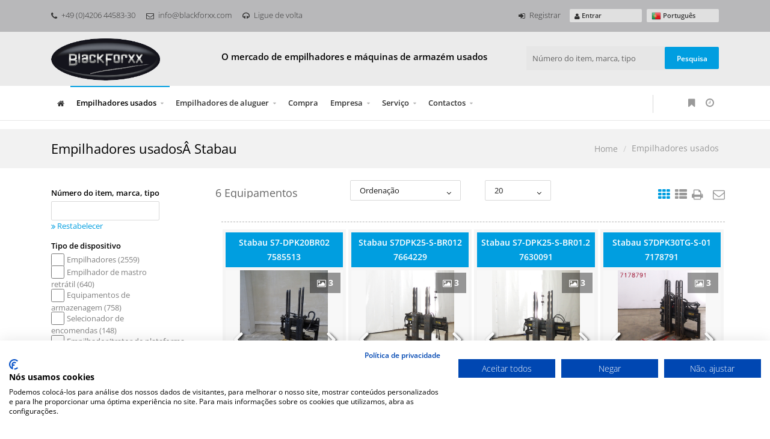

--- FILE ---
content_type: text/html
request_url: https://blackforxx.pt/index.asp?lng=pt&typ=all_product&fabrikat=Stabau&sort=reset&breadcrumb=Empilhadores%20usados%C2%A0Stabau
body_size: 86346
content:


<!DOCTYPE html>
<html lang="de-DE">
<head>
<meta http-equiv="content-type" content="text/html; charset=iso-8859-1" />
<meta http-equiv="cache-control" content="max-age=120" />

<title>Comprar usado   -  kg | BlackForxx: Compra e venda | Com N.º --Interne Nummer—</title>
<META NAME="description" content="Empilhador usado da BlackForxx: Comprar   -  kg. Temos constantemente mais de 750 unidades em armazém! &#10003; Venha-nos visitar!">
<meta name="Keywords" content="Gebrauchte Gabelstapler,Gebrauchtstapler,Gebrauchte Lagertechnik,gebrauchte Hochubwagen,gebrauchte Niederhubwagen,gebrauchte Schubmaststapler">

<meta name="viewport" content="width=device-width, initial-scale=1.0, maximum-scale=1">

<meta name="author" content="Bit for Bit Systeme UG (haftungsbeschränkt)">
<meta name="google-site-verification" content="YKwF8ucRDZn-KRuH4yrgOPtztkVyeHG73ImkDGIbOVE" />

<link href="images/favicon.ico" rel="shortcut icon" type="image/x-icon">
<link href="css/open_sans.css" rel="stylesheet">
<link href="css/montserrat.css" rel="stylesheet">
<link href="css/satisfy.css" rel="stylesheet">
<link href="css/preloader.css" rel="stylesheet">
<link href="css/bootstrap.css" rel="stylesheet">
<link rel="stylesheet" type="text/css" href="css/font-awesome/css/font-awesome.min.css">
<link href="css/animate.css" rel="stylesheet">
<link href="css/revolution.css" rel="stylesheet">
<link href="css/style.css" rel="stylesheet">

<script language="JavaScript">
	
var Fenster = null;
function JumpUp(meineSeite,meinName,w,h,scroll){
LeftPosition = (screen.width) ? (screen.width-w)/2 : 0;
TopPosition = (screen.height) ? (screen.height-h)/2 : 0;
settings =
'height='+h+',width='+w+',top='+TopPosition+',left='+LeftPosition+',scrollbars='+scroll+',resizable=yes'
Fenster = window.open(meineSeite,meinName,settings)
}

function JumpBild(Datei){
   window.open(Datei,'Bild','toolbar=yes,location=no,scrollbars=yes,resizable=yes,height=790,width=1040,top=10,left=10');
}
	
// displays a confirm dialog box then jumps to the specified location
function _confirm(pTxt, pURL) { if (confirm(pTxt)) document.location = pURL; return (1); }

</script>

<!-- Google Tag Manager -->
<script>(function(w,d,s,l,i){w[l]=w[l]||[];w[l].push({'gtm.start':
new Date().getTime(),event:'gtm.js'});var f=d.getElementsByTagName(s)[0],
j=d.createElement(s),dl=l!='dataLayer'?'&l='+l:'';j.async=true;j.src=
'https://www.googletagmanager.com/gtm.js?id='+i+dl;f.parentNode.insertBefore(j,f);
})(window,document,'script','dataLayer','GTM-W8NWV86J');</script>
<!-- End Google Tag Manager -->


	 <script src="https://consent.cookiefirst.com/sites/blackforxx.pt-5c95e270-a347-4cee-a775-89a2c47d8750/consent.js"></script>


</head>

<body>

<!-- Google Tag Manager (noscript) -->
<noscript><iframe src=https://www.googletagmanager.com/ns.html?id=GTM-W8NWV86J
height="0" width="0" style="display:none;visibility:hidden"></iframe></noscript>
<!-- End Google Tag Manager (noscript) -->

<!-- HEADER -->
<header class="header header-light navbar-fixed-top">
  
  <!-- HEADER EXTRA TOP -->
	<div class="header-extra-top">
		<div class="container">
			<nav class="contact-info pull-left">
				<a href="tel:+4942064458330" class="phone"><i class="fa fa-phone"></i>+49 (0)4206 44583-30</a>
				<a href="mailto:info@blackforxx.com" class="email hidden-sm hidden-xs"><i class="fa fa-envelope-o"></i>info@blackforxx.com</a>
				<a href="index.asp?lng=pt&k_id=21018&subk_id=21058" class="phone hidden-sm hidden-xs"><i class="fa fa-headphones"></i>Ligue de volta</a>
			</nav>
			
		  <nav class="navbar-lang pull-right">
		  	<ul class="nav">
		  		<li class="dropdown">
		  			<a href="" class="dropdown-toggle" data-toggle="dropdown"><span class="flag pt"></span>
		  			 Português
		  			</a>
		  			<ul class="dropdown-menu">
		  				<li><a href="index.asp?lng=de&k_id=19487&typ=all_product&bauart=&sort=&geraete_id=&page=&breadcrumb=Gebrauchtstapler"><span class="flag de"></span> Alemão</a></li>
		  				<li><a href="index.asp?lng=en&k_id=20959&typ=all_product&bauart=&sort=&geraete_id=&page=&breadcrumb=Empilhadores usados"><span class="flag en"></span> Inglês</a></li>
		  				<li><a href="index.asp?lng=fr&k_id=20960&typ=all_product&bauart=&sort=&geraete_id=&page=&breadcrumb=Empilhadores usados"><span class="flag fr"></span> Francês</a></li>
		  				<li><a href="index.asp?lng=it&k_id=20961&typ=all_product&bauart=&sort=&geraete_id=&page=&breadcrumb=Empilhadores usados"><span class="flag it"></span> Italiano</a></li>
		  				<li><a href="index.asp?lng=es&k_id=20962&typ=all_product&bauart=&sort=&geraete_id=&page=&breadcrumb=Empilhadores usados"><span class="flag es"></span> Espanhol</a></li>
		  				<li><a href="index.asp?lng=pt&k_id=20963&typ=all_product&bauart=&sort=&geraete_id=&page=&breadcrumb=Empilhadores usados"><span class="flag pt"></span> Português</a></li>
		  				<li><a href="index.asp?lng=nl&k_id=20964&typ=all_product&bauart=&sort=&geraete_id=&page=&breadcrumb=Empilhadores usados"><span class="flag nl"></span> Holandês</a></li>
		  				<li><a href="index.asp?lng=pl&k_id=20965&typ=all_product&bauart=&sort=&geraete_id=&page=&breadcrumb=Empilhadores usados"><span class="flag pl"></span> Polonês</a></li>
		  				<li><a href="index.asp?lng=ru&k_id=20971&typ=all_product&bauart=&sort=&geraete_id=&page=&breadcrumb=Empilhadores usados"><span class="flag ru"></span> Russo</a></li>
		  			</ul>
		  		</li>
		  	</ul>
			</nav>
			
		  <nav class="navbar-lang pull-right">
		  	<ul class="nav">
		  		<li class="dropdown">
		  		  
		  		     <a href="index.asp?lng=pt&typ=login"><i class="fa fa-user"></i> Entrar</a>
		  		  
		  		</li>
		  	</ul>
		  </nav>
		  
		  <nav class="contact-info pull-right">
		  	<a href="index.asp?lng=pt&typ=register" class="phone" style="margin-right:15px;"><i class="fa fa-sign-in"></i>Registrar</a>
		  </nav>
		  
		</div>
	</div>
	<!-- /.header-extra-top -->
	
	
	<!-- /.Promo -->
	
	<!-- HEADER MULTI ROW -->
	<div class="header-multirow">
		<div class="container">
			<div class="row">

				<div class="col-lg-3 col-md-3 col-sm-4">
				  <!-- NAVBAR BRAND -->
		      <a class="navbar-brand pull-left" href="index.asp?lng=pt"><img src="images/logo.png" alt="BlackForxx GmbH" title="BlackForxx GmbH"></a>
		      <!-- /.navbar-brand -->
				</div>

				<div class="col-lg-6 col-md-9 col-sm-8" style="padding-left:20px;">
				 <!-- Slogan -->
				 
            <h6 class="frontpage">O mercado de empilhadores e máquinas de armazém usados</h6>
	     		
		     <!-- /.Slogan -->
				</div>
				
				<div class="col-lg-3 hidden-md hidden-sm hidden-xs">
				  <form autocomplete="off" class="navbar-form pull-right" action="index.asp?lng=pt&k_id=20963&typ=all_product&sort=reset&breadcrumb=Empilhadores usadosÂ Stabau" method="post">
		       	<div class="navbar-search" style="width:230px;">
		       		<input id="myInput" type="text" style="padding: 0 10px 0 10px;" name="geraetenummer" maxlength="256" placeholder="Número do item, marca, tipo " onkeydown="if (event.keyCode == 13) { this.form.submit(); return false; }">
		       	  <input type="submit" name="Action" class="btn btn-primary btn-wide" value="Pesquisa">
		       	</div>
		       </form>
				</div>

			</div>
		</div>
	</div>
	<!-- /.header-multirow -->
  
	<!-- NAVBAR -->
	<nav class="navbar container">

		<!-- NAVBAR FORM -->
		<form class="navbar-form pull-right" action="index.asp?lng=pt&k_id=20963&typ=all_product&sort=reset&breadcrumb=Empilhadores usadosÂ Stabau" method="post">
			<div class="navbar-search collapse">
				<input type="text" name="geraetenummer" placeholder="Número do item, marca, tipo ">
				<i class="fa fa-times" data-toggle="collapse" data-target=".navbar-search"></i>
			</div>
			<button type="button" class="fa fa-search hidden-lg" data-target=".navbar-search" data-toggle="collapse" style="padding-top:2px;"></button>
		</form>
		<!-- /.navbar-form -->
		
		<!-- NAVBAR ECOMMERCE -->
		<div class="navbar-ecommerce pull-right mietliste" data-price="0">
			<a href="index.asp?lng=pt&typ=mietliste&k_id=20963&breadcrumb=Lista+de+aluguel" class="link-cart" title="">
				<i class="fa fa-clock-o" data-toggle="popover" data-placement="top" data-color="info" data-content="Lista de aluguel"></i>
				<span class="badge"></span>
			</a>
    </div>
		<div class="navbar-ecommerce pull-right merkliste" data-price="0">
			<a href="index.asp?lng=pt&typ=merkliste&k_id=20963&breadcrumb=Favoritos" class="link-cart" title="">
				<i class="fa fa-bookmark" data-toggle="popover" data-placement="top" data-color="info" data-content="Favoritos"></i>
				<span class="badge"></span>
			</a>
    </div>
		<div class="navbar-ecommerce pull-right vergleich" data-price="0">
			<a href="index.asp?lng=pt&typ=vergleich&k_id=20963&breadcrumb=Comparar+dispositivos" class="link-cart" title="">
				<i class="fa fa-balance-scale" data-toggle="popover" data-placement="top" data-color="info" data-content="Comparar dispositivos"></i>
				<span class="badge"></span>
			</a>
    </div>
    
		<div class="divider pull-right"></div>

		<button class="navbar-toggle pull-left" data-target="#navbar" data-toggle="collapse" type="button">
			<i class="fa fa-bars"></i>
		</button>

				<!-- NAVBAR COLLAPSE -->
		<div id="navbar" class="navbar-collapse collapse pull-left">
			<ul class="nav navbar-nav">
				<li class=""><a href="index.asp?lng=pt"><i class="fa fa-home"></i></a></li>
				<li class="dropdown dropdown-static active">
					<a href="index.asp?lng=pt&k_id=20963&typ=all_product&bauart=&todo=suche_reset&breadcrumb=Empilhadores usados" class="dropdown-toggle" data-toggle="dropdown">Empilhadores usados</a>
					<div class="sf-mega container dropdown-menu">
						<div class="divtable">
							<div class="divcell col-sm-3">
								<h6><a href="index.asp?lng=pt&k_id=20963&typ=all_product&bauart=&todo=suche_reset&breadcrumb=Todo o equipamento usado"><i class="fa fa-angle-double-right"></i> Todo o equipamento usado</a><hr></h6>
								<h6><img style="height:20px;width:auto;margin-right:5px;" src="//www.liftfinder.com/images/picos/Frontstapler.png">Empilhadores</h6>
								<ul>
									<li><a href="index.asp?lng=pt&k_id=20963&typ=all_product&bauart=stapler&todo=suche_reset&breadcrumb=Empilhadores">Todos Empilhadores</a></li>
									<li><a href="index.asp?lng=pt&k_id=20963&typ=all_product&bauart=Elektro 3 Rad-Stapler&todo=suche_reset&breadcrumb=Empilhador elétrico de três rodas">Empilhador elétrico de três rodas</a></li>
									<li><a href="index.asp?lng=pt&k_id=20963&typ=all_product&bauart=Elektro 4 Rad-Stapler&todo=suche_reset&breadcrumb=Empilhador elétrico de quatro rodas">Empilhador elétrico de quatro rodas</a></li>
									<li><a href="index.asp?lng=pt&k_id=20963&typ=all_product&bauart=Dieselstapler&todo=suche_reset&breadcrumb=Empilhador Diesel">Empilhador Diesel</a></li>
									<li><a href="index.asp?lng=pt&k_id=20963&typ=all_product&bauart=Treibgasstapler&todo=suche_reset&breadcrumb=GLP">Empilhador a Gás</a></li>
									<li><a href="index.asp?lng=pt&k_id=20963&typ=all_product&bauart=Geländestapler&todo=suche_reset&breadcrumb=Empilhador todo-terreno">Empilhador todo-terreno</a></li>
									<li><a href="index.asp?lng=pt&k_id=20963&typ=all_product&bauart=teleskopstapler&todo=suche_reset&breadcrumb=Manipulador telescópico">Manipulador telescópico</a></li>
									<li><a href="index.asp?lng=pt&k_id=20963&typ=all_product&bauart=Teleskopstapler drehbar&todo=suche_reset&breadcrumb=Manipulador telescópico rotativo">Manipulador telescópico drehbar</a></li>
									<li><a href="index.asp?lng=pt&k_id=20963&typ=all_product&bauart=mitnahmestapler&todo=suche_reset&breadcrumb=Empilhadeira camião">Empilhadeira camião</a></li>
									<li><a href="index.asp?lng=pt&k_id=20963&typ=all_product&bauart=Schwerlaststapler&todo=suche_reset&breadcrumb="></a></li>
								</ul>
								<h6><hr><img style="height:20px;width:auto;margin-right:5px;" src="//www.liftfinder.com/images/picos/Seitenstapler.png">Empilhador lateral</h6>
								<ul>
									<li><a href="index.asp?lng=pt&k_id=20963&typ=all_product&bauart=Seitenstapler&todo=suche_reset&breadcrumb=Empilhador lateral">Todos Empilhador lateral</a></li>
									<li><a href="index.asp?lng=pt&k_id=20963&typ=all_product&bauart=Vierwege Seitenstapler&todo=suche_reset&breadcrumb=Empilhador carga lateral de de quatro vias">Empilhador carga lateral de de quatro vias</a></li>
								</ul>
							</div>
							<div class="divcell col-sm-3">
								<h6><img style="height:20px;width:auto;margin-right:5px;" src="//www.liftfinder.com/images/picos/Lagertechnik.png">Equipamentos de armazenagem</h6>
								<ul>
									<li><a href="index.asp?lng=pt&k_id=20963&typ=all_product&bauart=lagertechnik&todo=suche_reset&breadcrumb=Equipamentos de armazenagem">Todos Equipamentos de armazenagem</a></li>
									<li><a href="index.asp?lng=pt&k_id=20963&typ=all_product&bauart=Niederhubwagen&todo=suche_reset&breadcrumb=Porta Paletes elétricos">Porta Paletes elétricos</a></li>
									<li><a href="index.asp?lng=pt&k_id=20963&typ=all_product&bauart=Hochhubwagen&todo=suche_reset&breadcrumb=Porta-paletes de alta elevação">Porta-paletes de alta elevação</a></li>
									<li><a href="index.asp?lng=pt&k_id=20963&typ=all_product&bauart=Quersitzhubwagen&todo=suche_reset&breadcrumb=Stacker elétrico com assento lateral">Stacker elétrico com assento lateral</a></li>
									<li><a href="index.asp?lng=pt&k_id=20963&typ=all_product&bauart=Quersitzstapler&todo=suche_reset&breadcrumb=Empilhador condutor sentado">Empilhador condutor sentado</a></li>
									<li><a href="index.asp?lng=pt&k_id=20963&typ=all_product&bauart=Fahrerstandstapler&todo=suche_reset&breadcrumb=Stacker stand on">Stacker stand on</a></li>
									<li><a href="index.asp?lng=pt&k_id=20963&typ=all_product&bauart=Vierwege Schubmaststapler&todo=suche_reset&breadcrumb=Retrátil com função quarta via">Retrátil com função quarta via</a></li>
									<li><a href="index.asp?lng=pt&k_id=20963&typ=all_product&bauart=Schmalgangstapler&todo=suche_reset&breadcrumb=Empilhador para corredores estreitos">Empilhador para corredores estreitos</a></li>
								</ul>
								<h6><hr><img style="height:20px;width:auto;margin-right:5px;" src="//www.liftfinder.com/images/picos/Schubmaststapler.png">Empilhador de mastro retrátil</h6>
								<ul>
									<li><a href="index.asp?lng=pt&k_id=20963&typ=all_product&bauart=Schubmaststapler&todo=suche_reset&breadcrumb=Empilhador de mastro retrátil">Todos Empilhador de mastro retrátil</a></li>
									<li><a href="index.asp?lng=pt&k_id=20963&typ=all_product&bauart=Vierwege Schubmaststapler&todo=suche_reset&breadcrumb=Retrátil com função quarta via">Retrátil com função quarta via</a></li>
								</ul>
							</div>
							<div class="divcell col-sm-3">
								<h6><img style="height:20px;width:auto;margin-right:5px;" src="//www.liftfinder.com/images/picos/Kommissionierer.png">Selecionador de encomendas</h6>
								<ul>
									<li><a href="index.asp?lng=pt&k_id=20963&typ=all_product&bauart=kommissionierer&todo=suche_reset&breadcrumb=Selecionador de encomendas">Todos Selecionador de encomendas</a></li>
									<li><a href="index.asp?lng=pt&k_id=20963&typ=all_product&bauart=Niederhubkommissionierer&todo=suche_reset&breadcrumb=Selecionador de encomendas de baixo nível">Selecionador de encomendas de baixo nível</a></li>
									<li><a href="index.asp?lng=pt&k_id=20963&typ=all_product&bauart=Mittelhubkommissionierer&todo=suche_reset&breadcrumb=Selecionador de encomendas nivel medio">Selecionador de encomendas nivel medio</a></li>
									<li><a href="index.asp?lng=pt&k_id=20963&typ=all_product&bauart=Hochhubkommissionierer&todo=suche_reset&breadcrumb=Selecionador de encomendas de alta elevação">Selecionador de encomendas de alta elevação</a></li>
								</ul>
								<h6><hr><img style="height:20px;width:auto;margin-right:5px;" src="//www.liftfinder.com/images/picos/Plattformwagen.png">Empilhador/trator de plataforma & Reboque</h6>
								<ul>
									<li><a href="index.asp?lng=pt&k_id=20963&typ=all_product&bauart=plattformwagen_schlepper&todo=suche_reset&breadcrumb=Empilhador/trator de plataforma Reboque">Todos Empilhador/trator de plataforma & Reboque</a></li>
									<li><a href="index.asp?lng=pt&k_id=20963&typ=all_product&bauart=plattformwagen_elektro&todo=suche_reset&breadcrumb=Empilhadores de plataforma elétricos">Empilhadores de plataforma elétricos</a></li>
									<li><a href="index.asp?lng=pt&k_id=20963&typ=all_product&bauart=Schlepper&todo=suche_reset&breadcrumb=Reboque">Reboque</a></li>
									<li><a href="index.asp?lng=pt&k_id=20963&typ=all_product&bauart=Golf Cart&todo=suche_reset&breadcrumb=Carrinho de golfe">Carrinho de golfe</a></li>
								</ul>
								<h6><hr><img style="height:20px;width:auto;margin-right:5px;" src="//www.liftfinder.com/images/picos/Bazar.png">Construção Especial</h6>
								<ul>
									<li><a href="index.asp?lng=pt&k_id=20963&typ=all_product&bauart=spezialstapler&todo=suche_reset&breadcrumb=Construção Especial">Todos Construção Especial</a></li>
								</ul>
							</div>
							<div class="divcell col-sm-3">
								<h6><img style="height:20px;width:auto;margin-right:5px;" src="//www.liftfinder.com/images/picos/Reinigungsgeraet.png">Equipamentos de limpeza</h6>
								<ul>
									<li><a href="index.asp?lng=pt&k_id=20963&typ=all_product&bauart=reinigungsgeraete&todo=suche_reset&breadcrumb=Equipamentos de limpeza">Todos Equipamentos de limpeza</a></li>
									<li><a href="index.asp?lng=pt&k_id=20963&typ=all_product&bauart=Kehrmaschine&todo=suche_reset&breadcrumb=Varredores">Varredores</a></li>
									<li><a href="index.asp?lng=pt&k_id=20963&typ=all_product&bauart=Kehrsaugmaschine&todo=suche_reset&breadcrumb=Kehrsaugmaschinen">Kehrsaugmaschinen</a></li>
								</ul>
								<h6><hr><img style="height:20px;width:auto;margin-right:5px;" src="//www.liftfinder.com/images/picos/Anbaugeraete.png">Acessórios & Attachments</h6>
								<ul>
									<li><a href="index.asp?lng=pt&k_id=20963&typ=all_product&bauart=anbaugeraete&todo=suche_reset&breadcrumb=Acessórios">Todos Acessórios</a></li>
									<li><a href="index.asp?lng=pt&k_id=20963&typ=all_product&bauart=Antriebsbatterie&todo=suche_reset&breadcrumb=Baterias">Baterias</a></li>
									<li><a href="index.asp?lng=pt&k_id=20963&typ=all_product&bauart=Ladegerät&todo=suche_reset&breadcrumb=Carregadores">Carregadores</a></li>
								</ul>
								<hr>
								<ul>
									<li><a href="index.asp?lng=pt&k_id=20963&typ=all_sonder&bauart=&todo=suche_reset&breadcrumb=Ofertas especiais">Ofertas especiais</a></li>
									<li><a href="index.asp?lng=pt&k_id=20963&typ=all_new&bauart=&todo=suche_reset&breadcrumb=Ofertas mais recentes">Ofertas mais recentes</a></li>
									<li><a href="index.asp?lng=pt&k_id=20963&subk_id=20976">Classificação</a></li>
									
								</ul>
							</div>
						</div>
					</div>
				</li>
				<li class="dropdown dropdown-static ">
					<a href="" class="dropdown-toggle" data-toggle="dropdown">Empilhadores de aluguer</a>
					<div class="sf-mega container dropdown-menu">
						<div class="divtable">
							<div class="divcell col-sm-3">
								<h6><a href="index.asp?lng=pt&k_id=20994&typ=all_rent_info&bauart=&todo=suche_reset&breadcrumb=Empilhadores de aluguer"><i class="fa fa-angle-double-right"></i> Empilhadores de aluguer</a><hr></h6>
								<h6><a href="index.asp?lng=pt&k_id=20994&typ=all_rent_info&bauart=stapler&sort=reset&breadcrumb=Empilhadores"><img style="height:20px;width:auto;margin-right:5px;" src="//www.liftfinder.com/images/picos/Frontstapler.png">Empilhadores</a></h6>
								<h6><a href="index.asp?lng=pt&k_id=20994&typ=all_rent_info&bauart=seitenstapler&sort=reset&breadcrumb=Empilhador lateral"><img style="height:20px;width:auto;margin-right:5px;" src="//www.liftfinder.com/images/picos/Seitenstapler.png">Empilhador lateral</a></h6>
							</div>
							<div class="divcell col-sm-3">
								<h6><a href="index.asp?lng=pt&k_id=20994&typ=all_rent_info&bauart=lagertechnik&sort=reset&breadcrumb=Equipamentos de armazenagem"><img style="height:20px;width:auto;margin-right:5px;" src="//www.liftfinder.com/images/picos/Lagertechnik.png">Equipamentos de armazenagem</a></h6>
								<h6><a href="index.asp?lng=pt&k_id=20994&typ=all_rent_info&bauart=schubmaststapler&sort=reset&breadcrumb=Empilhador de mastro retrátil"><img style="height:20px;width:auto;margin-right:5px;" src="//www.liftfinder.com/images/picos/Schubmaststapler.png">Empilhador de mastro retrátil</a></h6>
							</div>
							<div class="divcell col-sm-3">
								<h6><a href="index.asp?lng=pt&k_id=20994&typ=all_rent_info&bauart=kommissionierer&sort=reset&breadcrumb=Selecionador de encomendas"><img style="height:20px;width:auto;margin-right:5px;" src="//www.liftfinder.com/images/picos/Kommissionierer.png">Selecionador de encomendas</a></h6>
								<h6><a href="index.asp?lng=pt&k_id=20994&typ=all_rent_info&bauart=plattformwagen_schlepper&sort=reset&breadcrumb=Empilhador/trator de plataforma Reboque"><img style="height:20px;width:auto;margin-right:5px;" src="//www.liftfinder.com/images/picos/Plattformwagen.png">Empilhador/trator de plataforma & Reboque</a></h6>
							</div>
							<div class="divcell col-sm-3">
								<h6><a href="index.asp?lng=pt&k_id=20994&typ=all_rent_info&bauart=anbaugeraete&sort=reset&breadcrumb=Acessórios"><img style="height:20px;width:auto;margin-left:7px;margin-right:10px;" src="//www.liftfinder.com/images/picos/Anbaugeraete.png">Acessórios</a></h6>
								<h6><a href="index.asp?lng=pt&k_id=21026&subk_id=21138"><i class="fa fa-angle-double-right"></i> Condições gerais de contratação</a></h6>
							</div>
						</div>
					</div>
				</li>
				<li class=""><a href="index.asp?lng=pt&k_id=20954">Compra</a></li>
				<li class="dropdown ">
					<a href="" class="dropdown-toggle" data-toggle="dropdown">Empresa</a>
					<ul class="dropdown-menu sub-menu">
						
               <li><a href="index.asp?lng=pt&k_id=21026&subk_id=21074">Sobre nós</a></li>
            	 
               <li><a href="index.asp?lng=pt&k_id=21026&subk_id=21042">Interlocutor</a></li>
            	 
               <li><a href="index.asp?lng=pt&k_id=21026&subk_id=21098">FAQ</a></li>
            	 
               <li><a href="index.asp?lng=pt&k_id=21026&subk_id=21114">Aviso legal</a></li>
            	 
               <li><a href="index.asp?lng=pt&k_id=21026&subk_id=21122">Política de Privacidade</a></li>
            	 
               <li><a href="index.asp?lng=pt&k_id=21026&subk_id=21130">Termos e condições</a></li>
            	 
               <li><a href="index.asp?lng=pt&k_id=21026&subk_id=21138">Condições gerais de contratação</a></li>
            	 
            <li><a href="index.asp?lng=pt&k_id=21002&typ=newsletter">Boletim informativo</a></li>
					</ul>
				</li>
				<li class="dropdown ">
					<a href="" class="dropdown-toggle" data-toggle="dropdown">Serviço</a>
					<ul class="dropdown-menu sub-menu">
						
               <li><a href="index.asp?lng=pt&k_id=21010&subk_id=30049"></a></li>
            	 
               <li><a href="index.asp?lng=pt&k_id=21010&subk_id=30041">Logística</a></li>
            	 
					</ul>
				</li>
				<li class="dropdown ">
					<a href="" class="dropdown-toggle" data-toggle="dropdown">Contactos</a>
					<ul class="dropdown-menu sub-menu">
						
               <li><a href="index.asp?lng=pt&k_id=21018&subk_id=21034">Interlocutor</a></li>
            	 
               <li><a href="index.asp?lng=pt&k_id=21018&subk_id=21050">Formulário de Contato</a></li>
            	 
               <li><a href="index.asp?lng=pt&k_id=21018&subk_id=21058">Ligue de volta</a></li>
            	 
               <li><a href="index.asp?lng=pt&k_id=21018&subk_id=21066">Horário de funcionamento</a></li>
            	 
               <li><a href="index.asp?lng=pt&k_id=21018&subk_id=21146">Mapa de localização</a></li>
            	 
					</ul>
				</li>
				
			</ul>
		</div>
		<!-- /.navbar-collapse -->

	</nav>
	<!-- /.navbar -->

</header>
<!-- /.header -->

<!-- WRAPPER -->
<div class="wrapper">

  <!-- CONTENT -->
	<div class="content statictop">
		
    
       <!-- PAGE TITLE -->
	     <header class="pagetitle pagetitle-xs">
	     	 <div class="container">
	     	 	 <div class="divtable irow">
	     	 	 	 <div class="divcell">
	     	 	 	 	 
                  <h1>Empilhadores usadosÂ Stabau</h1>
               
	     	 	 	 </div>
	     	 	 	 <div class="divcell text-right">
	     	 	 	 	 <ol class="breadcrumb">
	     	 	 	 	 	 <li><a href="index.asp">Home</a></li>
	     	 	 	 	 	 
                       <li><a href="index.asp?lng=pt&k_id=20963&typ=all_product&bauart=&sort=reset&breadcrumb=Empilhadores usados">Empilhadores usados</a></li>
                    
	     	 	 	 	 </ol>
	     	 	 	 </div>
	     	 	 </div>
	     	 </div>
	     </header>
	     <!-- /.pagetitle -->
       
		      <div class="container">
		      	 <div class="row">
		      		 <div class="col-lg-9 col-md-8 col-sm-7 col-lg-push-3 col-md-push-4 col-sm-push-5 maincontent">
  <div class="row portfolio-wrap margin-wrap">
    
    <div class="container sorting">
    	 <div class="row">
         
    	 	 <div class="col-lg-3 col-md-3 col-sm-12 col-xs-12">
    	 	 	 <div class="header-counts">
            <span class="countup-info">6 Equipamentos</span>
          </div>
    	 	 </div>
    	 	 <form action="index.asp?lng=pt&k_id=20963&typ=all_product&breadcrumb=Empilhadores usadosÂ Stabau" method="post">
    	 	   <div class="col-lg-3 col-md-3 col-sm-8 col-xs-6">
    	 	   	 <div class="form-group">
            	 <select name="sortierung" onChange="this.form.submit()">
            	 	 <option value="">Ordenação</option>
            	 	 <option value="baujahr" >Ano (&#8593;)</option>
            	 	 <option value="baujahr desc" >Ano (&#8595;)</option>
            	 	 <option value="betriebsstunden" >Horas de utilização (&#8593;)</option>
            	 	 <option value="betriebsstunden desc" >Horas de utilização (&#8595;)</option>
            	 	 <option value="fabrikat" >Fabricante (&#8593;)</option>
            	 	 <option value="fabrikat desc" >Fabricante (&#8595;)</option>
            	 	 <option value="hubhoehe" >Altura de elevação (&#8593;)</option>
            	 	 <option value="hubhoehe desc" >Altura de elevação (&#8595;)</option>
            	 	 <option value="tragkraft" >Capacidade de carga (&#8593;)</option>
            	 	 <option value="tragkraft desc" >Capacidade de carga (&#8595;)</option>
            	 	 
            	 </select>
            </div>
    	 	   </div>
    	 	   <div class="col-lg-2 col-md-2 col-sm-4 col-xs-6">
    	 	   	 <div class="form-group">
            	 <select name="menge" onChange="this.form.submit()">
            	   <option value="">Montante</option>
            	 	 <option value="12" >12</option>
            	 	 <option value="20" selected>20</option>
                <option value="32" >32</option>
                <option value="48" >48</option>
                <option value="96" >96</option>
            	 </select>
            </div>
    	 	   </div>
    	 	 </form>
    	 	 <div class="col-lg-4 col-md-4 col-sm-12 col-xs-6 grid-nav text-right" style="padding: 0 30px 5px 0;">
		   	 <nav>
		   	 	 <a href="index.asp?lng=pt&b_id=&k_id=20963&subk_id=&typ=all_product&catalog=grid&breadcrumb=Empilhadores usadosÂ Stabau" class="active"><i class="fa fa-th" data-toggle="popover" data-placement="top" data-color="info" data-content="Vista da grade"></i></a>
		   	 	 <a href="index.asp?lng=pt&b_id=&k_id=20963&subk_id=&typ=all_product&catalog=list&breadcrumb=Empilhadores usadosÂ Stabau" ><i class="fa fa-th-list" data-toggle="popover" data-placement="top" data-color="info" data-content="Vidoku listy"></i></a>
		   	 	 <a href="expose_pdf.asp?sprache=pt&style=list&menge=20&page=" target="_blank" title=""><i class="fa fa-print" data-toggle="popover" data-placement="top" data-color="info" data-content="Lista Blackforxx"></i></a>
            <a href="expose_pdf.asp?sprache=pt&style=list&todo=plain&menge=20&page=" target="_blank" title=""><i class="fa fa-sticky-note-o" data-toggle="popover" data-placement="top" data-color="info" data-content="Lista Anonym"></i></a>
            <a data-toggle="collapse" data-parent="#accordion-2" href="#collapse-1" class="collapsed"><i class="fa fa-envelope-o" data-toggle="popover" data-placement="top" data-color="info" data-content="Enviar por email"></i></a>
		   	 </nav>
		   </div>
    	 	 
    	 </div>
    	 <div id="collapse-1" style="padding-bottom:20px;" class="panel-collapse collapse ">
    	   <form action="index.asp?lng=pt&k_id=20963&typ=all_product&breadcrumb=Empilhadores usadosÂ Stabau" method="post">
        <hr class="hr-stroke" style="margin: 10px 0;">
        <h6>Enviar por email</h6>
        
           <div class="form-group">
         		<label for="name">Recebedor Nome*</label>
         		<input type="text" name="empfaenger_name" id="empfaenger_name" required="required">
         	</div>
         	<div class="form-group">
         		<label for="email">Recebedor E-Mail*</label>
         		<input type="email" name="empfaenger_email" id="empfaenger_email" required="required">
         	</div>
         	<div class="form-group">
         		<label for="name">Nome do remetente*</label>
         		<input type="text" name="absender_name" id="absender_name" required="required" value="">
         	</div>
         	<div class="form-group">
         		<label for="email">E-mail do remetente*</label>
         		<input type="email" name="absender_email" id="absender_email" required="required" value="">
         	</div>
         	<div class="form-group">
	    	      <label>Mensagem</label>
	    	      <textarea name="message" id="message" cols="40" rows="2"></textarea>	
	    	    </div>
         	<div class="form-group">
         	  <label>Pergunta de Segurança</label>
            <div class="g-recaptcha" data-sitekey="6LdUePEUAAAAAMrVKj-UtB5k_FGuVbvH76vReWOm"></div>
         	  <button type="submit" name="Action" value="Gebrauchtliste verschicken" class="btn btn-primary btn-wide">Enviar lista</button>
         	</div>
        
        </form>
      </div>
    </div>
    
      	       <div class="col-lg-3 col-md-6 col-sm-6 col-xs-12 geraete" style="min-height: 440px;">
      	       	 <h6 class="item-title"><a href="index.asp?lng=pt&k_id=20963&typ=one_product&geraete_id=7585513">Stabau S7-DPK20BR02<br>7585513</a></h6>
        	       <figure class="figure geraeteliste">
        	         <div class="slider oneslider magnific-wrap">
                     <ul>
                       
                             <li>
	  		                       <a href="index.asp?lng=pt&k_id=20963&typ=one_product&geraete_id=7585513"><img src="https://www.liftfinder.com/newsimages/blackforxx/7585513-1.JPG" alt="Stabau S7-DPK20BR02  www.blackforxx.com"></a>
	  	                       </li>
                          
                             <li>
	  		                       <a href="index.asp?lng=pt&k_id=20963&typ=one_product&geraete_id=7585513"><img src="https://www.liftfinder.com/newsimages/blackforxx/7585513-2.JPG" alt="Stabau S7-DPK20BR02  www.blackforxx.com"></a>
	  	                       </li>
                          
                             <li>
	  		                       <a href="index.asp?lng=pt&k_id=20963&typ=one_product&geraete_id=7585513"><img src="https://www.liftfinder.com/newsimages/blackforxx/7585513-3.JPG" alt="Stabau S7-DPK20BR02  www.blackforxx.com"></a>
	  	                       </li>
                          
                     </ul>
                     
                        <a class="slider-arrow slider-arrow-prev arrow-nobg-light arrow-lg arrow-bottom-right list" href=""></a>
	                      <a class="slider-arrow slider-arrow-next arrow-nobg-light arrow-lg arrow-bottom-right list" href=""></a>
	                   
	                   <span class="product-header-info">
                       <i class="fa fa-image"></i>&nbsp;3
                     </span>
                   </div>        	         	 
        	       </figure>
        	       <div class="work-info">
        	       	 <div class="category">
        	       	   <h6></h6>
                     <b>Ano</b>: 2020<br>&nbsp;<br><div class="product_table"><img src="images/icons/product_tragkraft.png" title="Capacidade de carga" alt="Capacidade de carga">2000 kg</div>	
        	       	 </div>
        	       </div>
        	       
        	       <div class="work-info_2">
   	       	       <div class="vergleich" data-price="7585513"><button class="btn-plain"><i class="fa fa-balance-scale" data-toggle="popover" data-placement="top" data-color="info" data-content="Adicionar para comparar dispositivos"></i></button></div>
                   <div class="merkliste" data-price="7585513"><button class="btn-plain"><i class="fa fa-bookmark" data-toggle="popover" data-placement="top" data-color="info" data-content="Adicionar à Lista Preferencial"></i></button></div>
                   
   	       	       <a href="index.asp?lng=pt&k_id=20963&typ=one_product&geraete_id=7585513#Stapleranfrage"><button type="button" class="btn btn-border btn-sm">Solicitação de oferta</button></a>
                 </div>
               </div>
 	          
      	       <div class="col-lg-3 col-md-6 col-sm-6 col-xs-12 geraete" style="min-height: 440px;">
      	       	 <h6 class="item-title"><a href="index.asp?lng=pt&k_id=20963&typ=one_product&geraete_id=7664229">Stabau S7DPK25-S-BR012<br>7664229</a></h6>
        	       <figure class="figure geraeteliste">
        	         <div class="slider oneslider magnific-wrap">
                     <ul>
                       
                             <li>
	  		                       <a href="index.asp?lng=pt&k_id=20963&typ=one_product&geraete_id=7664229"><img src="https://www.liftfinder.com/newsimages/blackforxx/7664229-1.JPG" alt="Stabau S7DPK25-S-BR012  www.blackforxx.com"></a>
	  	                       </li>
                          
                             <li>
	  		                       <a href="index.asp?lng=pt&k_id=20963&typ=one_product&geraete_id=7664229"><img src="https://www.liftfinder.com/newsimages/blackforxx/7664229-2.JPG" alt="Stabau S7DPK25-S-BR012  www.blackforxx.com"></a>
	  	                       </li>
                          
                             <li>
	  		                       <a href="index.asp?lng=pt&k_id=20963&typ=one_product&geraete_id=7664229"><img src="https://www.liftfinder.com/newsimages/blackforxx/7664229-3.JPG" alt="Stabau S7DPK25-S-BR012  www.blackforxx.com"></a>
	  	                       </li>
                          
                     </ul>
                     
                        <a class="slider-arrow slider-arrow-prev arrow-nobg-light arrow-lg arrow-bottom-right list" href=""></a>
	                      <a class="slider-arrow slider-arrow-next arrow-nobg-light arrow-lg arrow-bottom-right list" href=""></a>
	                   
	                   <span class="product-header-info">
                       <i class="fa fa-image"></i>&nbsp;3
                     </span>
                   </div>        	         	 
        	       </figure>
        	       <div class="work-info">
        	       	 <div class="category">
        	       	   <h6></h6>
                     <b>Ano</b>: 2019<br>&nbsp;<br><div class="product_table"><img src="images/icons/product_tragkraft.png" title="Capacidade de carga" alt="Capacidade de carga">2500 kg</div>	
        	       	 </div>
        	       </div>
        	       
        	       <div class="work-info_2">
   	       	       <div class="vergleich" data-price="7664229"><button class="btn-plain"><i class="fa fa-balance-scale" data-toggle="popover" data-placement="top" data-color="info" data-content="Adicionar para comparar dispositivos"></i></button></div>
                   <div class="merkliste" data-price="7664229"><button class="btn-plain"><i class="fa fa-bookmark" data-toggle="popover" data-placement="top" data-color="info" data-content="Adicionar à Lista Preferencial"></i></button></div>
                   
   	       	       <a href="index.asp?lng=pt&k_id=20963&typ=one_product&geraete_id=7664229#Stapleranfrage"><button type="button" class="btn btn-border btn-sm">Solicitação de oferta</button></a>
                 </div>
               </div>
 	          
      	       <div class="col-lg-3 col-md-6 col-sm-6 col-xs-12 geraete" style="min-height: 440px;">
      	       	 <h6 class="item-title"><a href="index.asp?lng=pt&k_id=20963&typ=one_product&geraete_id=7630091">Stabau S7-DPK25-S-BR01.2<br>7630091</a></h6>
        	       <figure class="figure geraeteliste">
        	         <div class="slider oneslider magnific-wrap">
                     <ul>
                       
                             <li>
	  		                       <a href="index.asp?lng=pt&k_id=20963&typ=one_product&geraete_id=7630091"><img src="https://www.liftfinder.com/newsimages/blackforxx/7630091-1.JPG" alt="Stabau S7-DPK25-S-BR01.2  www.blackforxx.com"></a>
	  	                       </li>
                          
                             <li>
	  		                       <a href="index.asp?lng=pt&k_id=20963&typ=one_product&geraete_id=7630091"><img src="https://www.liftfinder.com/newsimages/blackforxx/7630091-2.JPG" alt="Stabau S7-DPK25-S-BR01.2  www.blackforxx.com"></a>
	  	                       </li>
                          
                             <li>
	  		                       <a href="index.asp?lng=pt&k_id=20963&typ=one_product&geraete_id=7630091"><img src="https://www.liftfinder.com/newsimages/blackforxx/7630091-3.JPG" alt="Stabau S7-DPK25-S-BR01.2  www.blackforxx.com"></a>
	  	                       </li>
                          
                     </ul>
                     
                        <a class="slider-arrow slider-arrow-prev arrow-nobg-light arrow-lg arrow-bottom-right list" href=""></a>
	                      <a class="slider-arrow slider-arrow-next arrow-nobg-light arrow-lg arrow-bottom-right list" href=""></a>
	                   
	                   <span class="product-header-info">
                       <i class="fa fa-image"></i>&nbsp;3
                     </span>
                   </div>        	         	 
        	       </figure>
        	       <div class="work-info">
        	       	 <div class="category">
        	       	   <h6></h6>
                     <b>Ano</b>: 2019<br>&nbsp;<br><div class="product_table"><img src="images/icons/product_tragkraft.png" title="Capacidade de carga" alt="Capacidade de carga">2500 kg</div>	
        	       	 </div>
        	       </div>
        	       
        	       <div class="work-info_2">
   	       	       <div class="vergleich" data-price="7630091"><button class="btn-plain"><i class="fa fa-balance-scale" data-toggle="popover" data-placement="top" data-color="info" data-content="Adicionar para comparar dispositivos"></i></button></div>
                   <div class="merkliste" data-price="7630091"><button class="btn-plain"><i class="fa fa-bookmark" data-toggle="popover" data-placement="top" data-color="info" data-content="Adicionar à Lista Preferencial"></i></button></div>
                   
   	       	       <a href="index.asp?lng=pt&k_id=20963&typ=one_product&geraete_id=7630091#Stapleranfrage"><button type="button" class="btn btn-border btn-sm">Solicitação de oferta</button></a>
                 </div>
               </div>
 	          
      	       <div class="col-lg-3 col-md-6 col-sm-6 col-xs-12 geraete" style="min-height: 440px;">
      	       	 <h6 class="item-title"><a href="index.asp?lng=pt&k_id=20963&typ=one_product&geraete_id=7178791">Stabau S7DPK30TG-S-01<br>7178791</a></h6>
        	       <figure class="figure geraeteliste">
        	         <div class="slider oneslider magnific-wrap">
                     <ul>
                       
                             <li>
	  		                       <a href="index.asp?lng=pt&k_id=20963&typ=one_product&geraete_id=7178791"><img src="https://www.liftfinder.com/newsimages/blackforxx/7178791-1.JPG" alt="Stabau S7DPK30TG-S-01  www.blackforxx.com"></a>
	  	                       </li>
                          
                             <li>
	  		                       <a href="index.asp?lng=pt&k_id=20963&typ=one_product&geraete_id=7178791"><img src="https://www.liftfinder.com/newsimages/blackforxx/7178791-2.JPG" alt="Stabau S7DPK30TG-S-01  www.blackforxx.com"></a>
	  	                       </li>
                          
                             <li>
	  		                       <a href="index.asp?lng=pt&k_id=20963&typ=one_product&geraete_id=7178791"><img src="https://www.liftfinder.com/newsimages/blackforxx/7178791-3.JPG" alt="Stabau S7DPK30TG-S-01  www.blackforxx.com"></a>
	  	                       </li>
                          
                     </ul>
                     
                        <a class="slider-arrow slider-arrow-prev arrow-nobg-light arrow-lg arrow-bottom-right list" href=""></a>
	                      <a class="slider-arrow slider-arrow-next arrow-nobg-light arrow-lg arrow-bottom-right list" href=""></a>
	                   
	                   <span class="product-header-info">
                       <i class="fa fa-image"></i>&nbsp;3
                     </span>
                   </div>        	         	 
        	       </figure>
        	       <div class="work-info">
        	       	 <div class="category">
        	       	   <h6></h6>
                     <b>Ano</b>: 2017<br>&nbsp;<br><div class="product_table"><img src="images/icons/product_tragkraft.png" title="Capacidade de carga" alt="Capacidade de carga">3000 kg</div>	
        	       	 </div>
        	       </div>
        	       
        	       <div class="work-info_2">
   	       	       <div class="vergleich" data-price="7178791"><button class="btn-plain"><i class="fa fa-balance-scale" data-toggle="popover" data-placement="top" data-color="info" data-content="Adicionar para comparar dispositivos"></i></button></div>
                   <div class="merkliste" data-price="7178791"><button class="btn-plain"><i class="fa fa-bookmark" data-toggle="popover" data-placement="top" data-color="info" data-content="Adicionar à Lista Preferencial"></i></button></div>
                   
   	       	       <a href="index.asp?lng=pt&k_id=20963&typ=one_product&geraete_id=7178791#Stapleranfrage"><button type="button" class="btn btn-border btn-sm">Solicitação de oferta</button></a>
                 </div>
               </div>
 	          
      	       <div class="col-lg-3 col-md-6 col-sm-6 col-xs-12 geraete" style="min-height: 440px;">
      	       	 <h6 class="item-title"><a href="index.asp?lng=pt&k_id=20963&typ=one_product&geraete_id=7679759">Stabau S11-ZV25-TG-01<br>7679759</a></h6>
        	       <figure class="figure geraeteliste">
        	         <div class="slider oneslider magnific-wrap">
                     <ul>
                       
                             <li>
	  		                       <a href="index.asp?lng=pt&k_id=20963&typ=one_product&geraete_id=7679759"><img src="https://www.liftfinder.com/newsimages/blackforxx/7679759-1.JPG" alt="Stabau S11-ZV25-TG-01  www.blackforxx.com"></a>
	  	                       </li>
                          
                             <li>
	  		                       <a href="index.asp?lng=pt&k_id=20963&typ=one_product&geraete_id=7679759"><img src="https://www.liftfinder.com/newsimages/blackforxx/7679759-2.JPG" alt="Stabau S11-ZV25-TG-01  www.blackforxx.com"></a>
	  	                       </li>
                          
                             <li>
	  		                       <a href="index.asp?lng=pt&k_id=20963&typ=one_product&geraete_id=7679759"><img src="https://www.liftfinder.com/newsimages/blackforxx/7679759-3.JPG" alt="Stabau S11-ZV25-TG-01  www.blackforxx.com"></a>
	  	                       </li>
                          
                     </ul>
                     
                        <a class="slider-arrow slider-arrow-prev arrow-nobg-light arrow-lg arrow-bottom-right list" href=""></a>
	                      <a class="slider-arrow slider-arrow-next arrow-nobg-light arrow-lg arrow-bottom-right list" href=""></a>
	                   
	                   <span class="product-header-info">
                       <i class="fa fa-image"></i>&nbsp;3
                     </span>
                   </div>        	         	 
        	       </figure>
        	       <div class="work-info">
        	       	 <div class="category">
        	       	   <h6></h6>
                     <b>Ano</b>: 2018<br>&nbsp;<br><div class="product_table"><img src="images/icons/product_tragkraft.png" title="Capacidade de carga" alt="Capacidade de carga">2500 kg</div>	
        	       	 </div>
        	       </div>
        	       
        	       <div class="work-info_2">
   	       	       <div class="vergleich" data-price="7679759"><button class="btn-plain"><i class="fa fa-balance-scale" data-toggle="popover" data-placement="top" data-color="info" data-content="Adicionar para comparar dispositivos"></i></button></div>
                   <div class="merkliste" data-price="7679759"><button class="btn-plain"><i class="fa fa-bookmark" data-toggle="popover" data-placement="top" data-color="info" data-content="Adicionar à Lista Preferencial"></i></button></div>
                   
   	       	       <a href="index.asp?lng=pt&k_id=20963&typ=one_product&geraete_id=7679759#Stapleranfrage"><button type="button" class="btn btn-border btn-sm">Solicitação de oferta</button></a>
                 </div>
               </div>
 	          
      	       <div class="col-lg-3 col-md-6 col-sm-6 col-xs-12 geraete" style="min-height: 440px;">
      	       	 <h6 class="item-title"><a href="index.asp?lng=pt&k_id=20963&typ=one_product&geraete_id=7664207">Stabau S7-DPK-20-S-BR02<br>7664207</a></h6>
        	       <figure class="figure geraeteliste">
        	         <div class="slider oneslider magnific-wrap">
                     <ul>
                       
                             <li>
	  		                       <a href="index.asp?lng=pt&k_id=20963&typ=one_product&geraete_id=7664207"><img src="https://www.liftfinder.com/newsimages/blackforxx/7664207-1.JPG" alt="Stabau S7-DPK-20-S-BR02 Attachments www.blackforxx.com"></a>
	  	                       </li>
                          
                             <li>
	  		                       <a href="index.asp?lng=pt&k_id=20963&typ=one_product&geraete_id=7664207"><img src="https://www.liftfinder.com/newsimages/blackforxx/7664207-2.JPG" alt="Stabau S7-DPK-20-S-BR02 Attachments www.blackforxx.com"></a>
	  	                       </li>
                          
                             <li>
	  		                       <a href="index.asp?lng=pt&k_id=20963&typ=one_product&geraete_id=7664207"><img src="https://www.liftfinder.com/newsimages/blackforxx/7664207-3.JPG" alt="Stabau S7-DPK-20-S-BR02 Attachments www.blackforxx.com"></a>
	  	                       </li>
                          
                     </ul>
                     
                        <a class="slider-arrow slider-arrow-prev arrow-nobg-light arrow-lg arrow-bottom-right list" href=""></a>
	                      <a class="slider-arrow slider-arrow-next arrow-nobg-light arrow-lg arrow-bottom-right list" href=""></a>
	                   
	                   <span class="product-header-info">
                       <i class="fa fa-image"></i>&nbsp;3
                     </span>
                   </div>        	         	 
        	       </figure>
        	       <div class="work-info">
        	       	 <div class="category">
        	       	   <h6>Attachments</h6>
                     <b>Ano</b>: 2020<br>&nbsp;<br><div class="product_table"><img src="images/icons/product_tragkraft.png" title="Capacidade de carga" alt="Capacidade de carga">2000 kg</div>	
        	       	 </div>
        	       </div>
        	       
        	       <div class="work-info_2">
   	       	       <div class="vergleich" data-price="7664207"><button class="btn-plain"><i class="fa fa-balance-scale" data-toggle="popover" data-placement="top" data-color="info" data-content="Adicionar para comparar dispositivos"></i></button></div>
                   <div class="merkliste" data-price="7664207"><button class="btn-plain"><i class="fa fa-bookmark" data-toggle="popover" data-placement="top" data-color="info" data-content="Adicionar à Lista Preferencial"></i></button></div>
                   
   	       	       <a href="index.asp?lng=pt&k_id=20963&typ=one_product&geraete_id=7664207#Stapleranfrage"><button type="button" class="btn btn-border btn-sm">Solicitação de oferta</button></a>
                 </div>
               </div>
 	          
  </div>
  
     <hr class="hr-lg hr-dots hr-semilight"/>
     <!-- PAGINATION -->
     <ul class="pagination rounded solid text-center">
       <li><a  class="prev"><i class="fa fa-angle-left"></i></a></li>
       
          <li class="active"><a href="index.asp?lng=pt&b_id=&k_id=20963&subk_id=&typ=all_product&page=1&breadcrumb=Empilhadores usadosÂ Stabau">1</a></li>
       
       <li><a  class="next"><i class="fa fa-angle-right"></i></a></li>     
     </ul>
     <!-- /.pagination -->
     
</div>  <aside class="col-lg-3 col-md-4 col-sm-5 col-lg-pull-9 col-md-pull-8 col-sm-pull-7 sidebar">
    <form autocomplete="off" action="index.asp?lng=pt&k_id=20963&typ=all_product&sort=reset&breadcrumb=Empilhadores usados" method="post">

     <div class="form-group autocomplete" style="margin-top:12px;">
		 	 <h2 class="widget-title">Número do item, marca, tipo </h2>
		 	 <input id="myInput2" type="text" name="geraetenummer" maxlength="256" value=""><br>
		 	 <a href="index.asp?lng=pt&k_id=20963&typ=all_product&todo=suche_reset&breadcrumb=Empilhadores usadosÂ Stabau"><i class="fa fa-angle-double-right"></i> Restabelecer</a>
		 </div>

  	 <div class="widget widget_product_categories">
       <h2 class="widget-title">Tipo de dispositivo</h2>
       <div class="panel-group" id="accordion-1">
         <ul>
         	 
         	 <li><input type="checkbox" name="bauart_1" value="stapler" /> <span class="check"></span> Empilhadores&nbsp;(2559)</li>
         	 
         	 <li><input type="checkbox" name="bauart_2" value="schubmaststapler" /> <span class="check"></span> Empilhador de mastro retrátil&nbsp;(640)</li>
         	 
           <li><input type="checkbox" name="bauart_3" value="lagertechnik" /> <span class="check"></span> Equipamentos de armazenagem&nbsp;(758)</li>
           
           <li><input type="checkbox" name="bauart_4" value="kommissionierer" /> <span class="check"></span> Selecionador de encomendas&nbsp;(148)</li>
           
           <li><input type="checkbox" name="bauart_5" value="plattformwagen_schlepper" /> <span class="check"></span> Empilhador/trator de plataforma & Reboque&nbsp;(164)</li>
         	 
              <div class="panel">
                <div class="panel-heading">
								  <a data-toggle="collapse" data-parent="#accordion-1" href="#collapse-1-2" class="collapsed">mostre tudo <i class="fa fa-angle-down pull-right"></i></a>
							  </div>
                <div id="collapse-1-2" class="panel-collapse collapse ">
                
                      <li><input type="checkbox" name="bauart_6" value="Elektro 4 Rad-Stapler" /> <span class="check"></span> Empilhador elétrico de quatro rodas&nbsp;(1653)</li>
     		              
                      <li><input type="checkbox" name="bauart_7" value="Elektro 3 Rad-Stapler" /> <span class="check"></span> Empilhador elétrico de três rodas&nbsp;(763)</li>
     		              
                      <li><input type="checkbox" name="bauart_8" value="Hochhubwagen" /> <span class="check"></span> Porta-paletes de alta elevação&nbsp;(521)</li>
     		              
                      <li><input type="checkbox" name="bauart_9" value="Niederhubwagen" /> <span class="check"></span> Porta Paletes elétricos&nbsp;(237)</li>
     		              
                      <li><input type="checkbox" name="bauart_10" value="Schlepper" /> <span class="check"></span> Reboque&nbsp;(164)</li>
     		              
                      <li><input type="checkbox" name="bauart_11" value="Dieselstapler" /> <span class="check"></span> Empilhador Diesel&nbsp;(98)</li>
     		              
                      <li><input type="checkbox" name="bauart_12" value="Niederhubkommissionierer" /> <span class="check"></span> Selecionador de encomendas de baixo nível&nbsp;(97)</li>
     		              
                      <li><input type="checkbox" name="bauart_13" value="Sonstige" /> <span class="check"></span> &nbsp;(55)</li>
     		              
                      <li><input type="checkbox" name="bauart_14" value="Hochhubkommissionierer" /> <span class="check"></span> Selecionador de encomendas de alta elevação&nbsp;(51)</li>
     		              
                      <li><input type="checkbox" name="bauart_15" value="Treibgasstapler" /> <span class="check"></span> GLP&nbsp;(44)</li>
     		              
                      <li><input type="checkbox" name="bauart_16" value="Zinkenverstellgerät" /> <span class="check"></span> &nbsp;(16)</li>
     		              
                      <li><input type="checkbox" name="bauart_17" value="Zubehör" /> <span class="check"></span> Attachments&nbsp;(11)</li>
     		              
                      <li><input type="checkbox" name="bauart_18" value="Doppelpalettengabel" /> <span class="check"></span> &nbsp;(9)</li>
     		              
                      <li><input type="checkbox" name="bauart_19" value="Antriebsbatterie" /> <span class="check"></span> &nbsp;(7)</li>
     		              
                      <li><input type="checkbox" name="bauart_20" value="Transportsysteme" /> <span class="check"></span> Transportsysteme&nbsp;(2)</li>
     		              
                      <li><input type="checkbox" name="bauart_21" value="Drehgerät" /> <span class="check"></span> &nbsp;(2)</li>
     		              
                      <li><input type="checkbox" name="bauart_22" value="Mitnahmestapler" /> <span class="check"></span> Empilhadeira camião&nbsp;(1)</li>
     		              
                      <li><input type="checkbox" name="bauart_23" value="Seitenstapler" /> <span class="check"></span> Empilhador lateral&nbsp;(1)</li>
     		              
                      <li><input type="checkbox" name="bauart_24" value="Tragedorn" /> <span class="check"></span> &nbsp;(1)</li>
     		              
     	        </div>
     	     
     	     <input type="hidden" name="bauart_counter" value="24">
         </ul>
       </div>
     </div>
    
  	 <hr class="hr-small"/>
  	 
  	 <div class="widget widget_product_categories">
       <h2 class="widget-title">Combustível</h2>
       <ul>
       	 
               <li><input type="checkbox" name="antriebsart_1" value="Elektro" /> <span class="check"></span> Elétrico&nbsp;(4154)</li>
     	 	      
               <li><input type="checkbox" name="antriebsart_2" value="Diesel" /> <span class="check"></span> Diesel&nbsp;(99)</li>
     	 	      
               <li><input type="checkbox" name="antriebsart_3" value="Keine" /> <span class="check"></span> Não&nbsp;(50)</li>
     	 	      
               <li><input type="checkbox" name="antriebsart_4" value="Treibgas" /> <span class="check"></span> Gás&nbsp;(44)</li>
     	 	      
               <li><input type="checkbox" name="antriebsart_5" value="Handbetrieb" /> <span class="check"></span> &nbsp;(23)</li>
     	 	      
     	   <input type="hidden" name="antriebsart_counter" value="5">
       </ul>
     </div>
    
  	 <hr class="hr-small"/>
    
  	 <div class="widget widget_product_categories">
       <h2 class="widget-title">Fabricante</h2>
       <div class="panel-group" id="accordion-2">
         <ul>
         	 
              <div class="panel">
                
                      <li><input type="checkbox" name="fabrikat_1" value="Still" /> <span class="check"></span> STILL&nbsp;(4175)</li>
     		              
                      <li><input type="checkbox" name="fabrikat_2" value="Linde" /> <span class="check"></span> LINDE&nbsp;(79)</li>
     		              
                      <li><input type="checkbox" name="fabrikat_3" value="Weitere" /> <span class="check"></span> WEITERE&nbsp;(55)</li>
     		              
                      <li><input type="checkbox" name="fabrikat_4" value="Kaup" /> <span class="check"></span> KAUP&nbsp;(10)</li>
     		              
                      <li><input type="checkbox" name="fabrikat_5" value="Jungheinrich" /> <span class="check"></span> JUNGHEINRICH&nbsp;(9)</li>
     		              
     	        </div>
     	     
              <div class="panel">
                <div class="panel-heading">
								  <a data-toggle="collapse" data-parent="#accordion-2" href="#collapse-2-2" class="collapsed">mostre tudo <i class="fa fa-angle-down pull-right"></i></a>
							  </div>
                <div id="collapse-2-2" class="panel-collapse collapse in">
                  
                        <li><input type="checkbox" name="fabrikat_6" value="Stabau" checked/> <span class="check"></span> STABAU&nbsp;(6)</li>
     		                
                        <li><input type="checkbox" name="fabrikat_7" value="Cascade" /> <span class="check"></span> CASCADE&nbsp;(5)</li>
     		                
                        <li><input type="checkbox" name="fabrikat_8" value="Toyota" /> <span class="check"></span> TOYOTA&nbsp;(5)</li>
     		                
                        <li><input type="checkbox" name="fabrikat_9" value="Clark" /> <span class="check"></span> CLARK&nbsp;(4)</li>
     		                
                        <li><input type="checkbox" name="fabrikat_10" value="Mitsubishi" /> <span class="check"></span> MITSUBISHI&nbsp;(4)</li>
     		                
                        <li><input type="checkbox" name="fabrikat_11" value="Durwen" /> <span class="check"></span> DURWEN&nbsp;(2)</li>
     		                
                        <li><input type="checkbox" name="fabrikat_12" value="Meyer" /> <span class="check"></span> MEYER&nbsp;(2)</li>
     		                
                        <li><input type="checkbox" name="fabrikat_13" value="Palfinger" /> <span class="check"></span> PALFINGER&nbsp;(2)</li>
     		                
                        <li><input type="checkbox" name="fabrikat_14" value="Actil" /> <span class="check"></span> ACTIL&nbsp;(1)</li>
     		                
                        <li><input type="checkbox" name="fabrikat_15" value="Atlet" /> <span class="check"></span> ATLET&nbsp;(1)</li>
     		                
                        <li><input type="checkbox" name="fabrikat_16" value="Avb" /> <span class="check"></span> AVB&nbsp;(1)</li>
     		                
                        <li><input type="checkbox" name="fabrikat_17" value="Bradshaw" /> <span class="check"></span> BRADSHAW&nbsp;(1)</li>
     		                
                        <li><input type="checkbox" name="fabrikat_18" value="Cesab" /> <span class="check"></span> CESAB&nbsp;(1)</li>
     		                
                        <li><input type="checkbox" name="fabrikat_19" value="Genkinger" /> <span class="check"></span> GENKINGER&nbsp;(1)</li>
     		                
                        <li><input type="checkbox" name="fabrikat_20" value="Haulotte" /> <span class="check"></span> HAULOTTE&nbsp;(1)</li>
     		                
                        <li><input type="checkbox" name="fabrikat_21" value="Heli" /> <span class="check"></span> HELI&nbsp;(1)</li>
     		                
                        <li><input type="checkbox" name="fabrikat_22" value="Hubtex" /> <span class="check"></span> HUBTEX&nbsp;(1)</li>
     		                
                        <li><input type="checkbox" name="fabrikat_23" value="Hyster" /> <span class="check"></span> HYSTER&nbsp;(1)</li>
     		                
                        <li><input type="checkbox" name="fabrikat_24" value="Komatsu" /> <span class="check"></span> KOMATSU&nbsp;(1)</li>
     		                
                        <li><input type="checkbox" name="fabrikat_25" value="Om" /> <span class="check"></span> OM&nbsp;(1)</li>
     		                
                        <li><input type="checkbox" name="fabrikat_26" value="Sbs" /> <span class="check"></span> SBS&nbsp;(1)</li>
     		                
                        <li><input type="checkbox" name="fabrikat_27" value="Valmar" /> <span class="check"></span> VALMAR&nbsp;(1)</li>
     		                
                        <li><input type="checkbox" name="fabrikat_28" value="Yale" /> <span class="check"></span> YALE&nbsp;(1)</li>
     		                
     	          </div>
     	        </div>
     	     
     	     <input type="hidden" name="fabrikat_counter" value="28">
         </ul>
       </div>
     </div>

		 <input type="submit" name="Action" class="btn btn-primary btn-wide" value="Pesquisa"><br>
     
     <hr class="hr-small">
     
     <div class="widget widget_product_categories">
       <h2 class="widget-title">Tipo de torre</h2>
       <ul>
       	 
               <li><input type="checkbox" name="masttyp_1" value="Triplex" /> <span class="check"></span> Triplo&nbsp;(2321)</li>
     	 	      
               <li><input type="checkbox" name="masttyp_2" value="Standard" /> <span class="check"></span> Dois estágios&nbsp;(1073)</li>
     	 	      
               <li><input type="checkbox" name="masttyp_3" value="Duplex" /> <span class="check"></span> Duplo&nbsp;(358)</li>
     	 	      
               <li><input type="checkbox" name="masttyp_4" value="Mono" /> <span class="check"></span> Mono&nbsp;(64)</li>
     	 	      
     	   <input type="hidden" name="masttyp_counter" value="4">
       </ul>
     </div>
    
  	 <hr class="hr-small"/>
  	 
  	 <div class="row">
  	   <div class="col-lg-6 col-md-6">
  	     <div class="form-group">
		       <h2 class="widget-title" style="font-size: 11px;">Capacidade de</h2>
		       <input type="number" step="1" min="0" max="1000000" name="tragkraft_von" value="" placeholder="kg">
		     </div>
		   </div>
		   <div class="col-lg-6 col-md-6">
		     <div class="form-group">
		     <h2 class="widget-title" style="font-size: 11px;">Capacidade a</h2>
		     <input type="number" step="1" min="0" max="1000000" name="tragkraft_bis" value="" placeholder="kg">
		     </div>
		   </div>
  	   <div class="col-lg-6 col-md-6">
  	     <div class="form-group">
		     <h2 class="widget-title" style="font-size: 11px;">Altura de elevação de</h2>
		     <input type="number" step="1" min="0" max="1000000" name="hubhoehe_von" value="" placeholder="mm">
		     </div>
		   </div>
		   <div class="col-lg-6 col-md-6">
		     <div class="form-group">
		     <h2 class="widget-title" style="font-size: 11px;">Altura de elevação a</h2>
		     <input type="number" step="1" min="0" max="1000000" name="hubhoehe_bis" value="" placeholder="mm">
		     </div>
		   </div>
		   <div class="col-lg-6 col-md-6">
  	     <div class="form-group">
		     <h2 class="widget-title" style="font-size: 11px;">Altura de construção de</h2>
		     <input type="number" step="1" min="0" max="1000000" name="bauhoehe_von" value="" placeholder="mm">
		     </div>
		   </div>
		   <div class="col-lg-6 col-md-6">
		     <div class="form-group">
		     <h2 class="widget-title" style="font-size: 11px;">Altura de construção a</h2>
		     <input type="number" step="1" min="0" max="1000000" name="bauhoehe_bis" value="" placeholder="mm">
		     </div>
		   </div>
		   <div class="col-lg-6 col-md-6">
  	     <div class="form-group">
		     <h2 class="widget-title" style="font-size: 11px;">Horas de utilização de</h2>
		     <input type="number" step="1" min="0" max="1000000" name="betriebsstunden_von" value="" placeholder="0">
		     </div>
		   </div>
		   <div class="col-lg-6 col-md-6">
		     <div class="form-group">
		     <h2 class="widget-title" style="font-size: 11px;">Horas de utilização a</h2>
		     <input type="number" step="1" min="0" max="1000000" name="betriebsstunden_bis" value="" placeholder="0">
		     </div>
		   </div>
  	   <div class="col-lg-6 col-md-6">
  	     <div class="form-group">
		     <h2 class="widget-title" style="font-size: 11px;">Ano de</h2>
		     <input type="number" step="1" min="0" max="1000000" name="baujahr_von" value="" placeholder="0000">
		     </div>
		   </div>
		   <div class="col-lg-6 col-md-6">
		     <div class="form-group">
		     <h2 class="widget-title" style="font-size: 11px;">Ano a</h2>
		     <input type="number" step="1" min="0" max="1000000" name="baujahr_bis" value="" placeholder="0000">
		     </div>
		   </div>
		   <div class="col-lg-6 col-md-6">
		     <div class="form-group">
		     <h2 class="widget-title" style="font-size: 11px;">Comprimento dos garfos de</h2>
		     <input type="number" step="1" min="0" max="1000000" name="gabellaenge_von" value="" placeholder="mm">
		     </div>
		   </div>
		 </div>
		 
		 <hr class="hr-small"/>
  	 
  	 <div class="widget widget_product_categories">
       <h2 class="widget-title">Hidráulica adicional</h2>
       <ul>
       	 <li><input type="checkbox" name="zh_1" value="1" /> <span class="check"></span> ZH1</li>
       	 <li><input type="checkbox" name="zh_2" value="1" /> <span class="check"></span> ZH2</li>
       </ul>
       <input type="hidden" name="zh_counter" value="2">
     </div>
     
     <hr class="hr-small"/>
  	 
  	 <div class="widget widget_product_categories">
       <h2 class="widget-title">Bateria</h2>
       <ul>
       	 <li><input type="checkbox" name="batterie_1" value="1" /> <span class="check"></span> com bateria</li>
       </ul>
       <input type="hidden" name="batterie_counter" value="1">
     </div>
     
     <hr class="hr-small"/>
  	 
  	 <div class="widget widget_product_categories">
       <h2 class="widget-title">Condição</h2>
       <ul>
       	 <li><input type="checkbox" name="zustand_2" value="sehr gut" /> <span class="check"></span> <span data-toggle="popover" data-placement="top" data-color="info" data-title="Gerät ist nach FEM-Richtlinien aufgearbeitet" data-content="Inklusive Batterieprüfzertifikat. Inklusive Lackierung"><i class="fa fa-star"></i><i class="fa fa-star"></i><i class="fa fa-star"></i><i class="fa fa-star"></i></span></li>
       	 <li><input type="checkbox" name="zustand_3" value="gut" /> <span class="check"></span> <span data-toggle="popover" data-placement="top" data-color="info" data-title="Gerät ist fahrbereit" data-content="Alle wesentlichen Fahrzeugkomponenten sind funktionstüchtig. Lediglich kleinere Defekte"><i class="fa fa-star"></i><i class="fa fa-star"></i><i class="fa fa-star"></i></span></li>
       	 <li><input type="checkbox" name="zustand_4" value="schlecht" /> <span class="check"></span> <span data-toggle="popover" data-placement="top" data-color="info" data-title="Gerät ist fahrbereit" data-content="Wesentliche Fahrzeugkomponenten sind nicht voll funktionstüchtig. Kleinere bis mittlere Schäden"><i class="fa fa-star"></i><i class="fa fa-star"></i></span></li>
       	 <li><input type="checkbox" name="zustand_5" value="Ersatzteilträger" /> <span class="check"></span> <span data-toggle="popover" data-placement="top" data-color="info" data-title="Gerät nicht fahrbereit" data-content="Erhebliche Mängel an wesentlichen Fahrzeugkomponenten. Größere Schäden"><i class="fa fa-star"></i></span></li>
       </ul>
       <input type="hidden" name="zustand_counter" value="5">
     </div>
     
     <hr class="hr-small"/>
  	 
  	 <div class="widget widget_product_categories">
       <h2 class="widget-title"></h2>
       <ul>
       	 <li><input type="checkbox" name="standort_1" value="1" /> <span class="check"></span> Stuhr</li>
       	 <li><input type="checkbox" name="standort_2" value="1" /> <span class="check"></span> Bremen</li>
       </ul>
       <input type="hidden" name="standort_counter" value="2">
     </div>
		 
		 <div class="form-group">
		   <input type="submit" name="Action" class="btn btn-primary btn-wide" value="Pesquisa"><br>
		   <a href="index.asp?lng=pt&k_id=20963&typ=all_product&todo=suche_reset&breadcrumb=Empilhadores usadosÂ Stabau"><i class="fa fa-angle-double-right"></i> Restabelecer</a>
		 </div>
    </form>
  </aside>
		      	 </div>
		      </div>
		   <div class="container">
	
	   <hr class="hr-stroke" style="margin: 15px 0;">
	   <div class="page-header">
       <h4 style="margin-bottom: 15px;">Interlocutor</h4>
     </div>
	
  <div class="row irow-xs">
    
       	 <div class="col-sm-6" style="margin-bottom:15px;min-height:170px;">
           <div class="row">
           	<div class="col-xs-4" style="padding-right: 10px;">
           		<div class="card card-image">
           			<figure class="figure">
                  <a href="mailto:marco.toscano@blackforxx.com"><img src="https://www.liftfinder.com/newsimages/Marco(4).jpg" style="max-width:150px;height:auto;" alt=""></a>
                </figure>
           		</div>
           	</div>
           	<div class="col-xs-8 figure-info middle">
           		<h6 style="font-size: 14px;"><a href="mailto:marco.toscano@blackforxx.com">Marco Toscano <small class="status" style="font-size: 13px;">Vendas</small></a></h4>
              
                 <i class="fa fa-language"></i> 
         	          <span class="flag de">&nbsp;</span>
         	       
         	          <span class="flag  en">&nbsp;</span>
         	       
         	          <span class="flag  it">&nbsp;</span>
         	       
                 <br/>
              <i class="fa fa-phone"></i> +49 (0)4206 44583 – 24<br/><i class="fa fa-tablet"></i>   +49 170 6388878<br/><i class="fa fa-fax"></i> +49 (0)40 73399743 - 24<br><i class="fa fa-envelope-o"></i> <a href="mailto:marco.toscano@blackforxx.com">marco.toscano@blackforxx.com</a>
           	</div>
           </div>
         </div>
       
  </div>
</div>
  </div>
	<!-- /.container -->
</div>
<!-- /.wrapper -->

<!-- FOOTER -->
<footer class="footer footer-dark">
	
	<!-- PROMO-BOX -->
	<div class="promo-box promo-box-simple">
		<h1>Atual</h1>
	</div>
	<!-- /.promo-box -->

	<!-- FOOTER ROW -->
	<div class="footer-row">
		<div class="container">
			<div class="row">
				
				<div class="col-md-4 col-sm-6">
					<div class="widget widget_tag_cloud">
						
          	<div class="widget-counts widget-title">
          		<span class="countup-info">28 Marcas</span>
          	</div>
          	<div class="tagcloud">
          		
  	                <a href="index.asp?lng=pt&typ=all_product&fabrikat=Actil&sort=reset&breadcrumb=Empilhadores usados&nbsp;Actil">Actil</a>
  	             
  	                <a href="index.asp?lng=pt&typ=all_product&fabrikat=Atlet&sort=reset&breadcrumb=Empilhadores usados&nbsp;Atlet">Atlet</a>
  	             
  	                <a href="index.asp?lng=pt&typ=all_product&fabrikat=Avb&sort=reset&breadcrumb=Empilhadores usados&nbsp;Avb">Avb</a>
  	             
  	                <a href="index.asp?lng=pt&typ=all_product&fabrikat=Bradshaw&sort=reset&breadcrumb=Empilhadores usados&nbsp;Bradshaw">Bradshaw</a>
  	             
  	                <a href="index.asp?lng=pt&typ=all_product&fabrikat=Cascade&sort=reset&breadcrumb=Empilhadores usados&nbsp;Cascade">Cascade</a>
  	             
  	                <a href="index.asp?lng=pt&typ=all_product&fabrikat=Cesab&sort=reset&breadcrumb=Empilhadores usados&nbsp;Cesab">Cesab</a>
  	             
  	                <a href="index.asp?lng=pt&typ=all_product&fabrikat=Clark&sort=reset&breadcrumb=Empilhadores usados&nbsp;Clark">Clark</a>
  	             
  	                <a href="index.asp?lng=pt&typ=all_product&fabrikat=Durwen&sort=reset&breadcrumb=Empilhadores usados&nbsp;Durwen">Durwen</a>
  	             
  	                <a href="index.asp?lng=pt&typ=all_product&fabrikat=Genkinger&sort=reset&breadcrumb=Empilhadores usados&nbsp;Genkinger">Genkinger</a>
  	             
  	                <a href="index.asp?lng=pt&typ=all_product&fabrikat=Haulotte&sort=reset&breadcrumb=Empilhadores usados&nbsp;Haulotte">Haulotte</a>
  	             
  	                <a href="index.asp?lng=pt&typ=all_product&fabrikat=Heli&sort=reset&breadcrumb=Empilhadores usados&nbsp;Heli">Heli</a>
  	             
  	                <a href="index.asp?lng=pt&typ=all_product&fabrikat=Hubtex&sort=reset&breadcrumb=Empilhadores usados&nbsp;Hubtex">Hubtex</a>
  	             
  	                <a href="index.asp?lng=pt&typ=all_product&fabrikat=Hyster&sort=reset&breadcrumb=Empilhadores usados&nbsp;Hyster">Hyster</a>
  	             
  	                <a href="index.asp?lng=pt&typ=all_product&fabrikat=Jungheinrich&sort=reset&breadcrumb=Empilhadores usados&nbsp;Jungheinrich">Jungheinrich</a>
  	             
  	                <a href="index.asp?lng=pt&typ=all_product&fabrikat=Kaup&sort=reset&breadcrumb=Empilhadores usados&nbsp;Kaup">Kaup</a>
  	             
  	                <a href="index.asp?lng=pt&typ=all_product&fabrikat=Komatsu&sort=reset&breadcrumb=Empilhadores usados&nbsp;Komatsu">Komatsu</a>
  	             
  	                <a href="index.asp?lng=pt&typ=all_product&fabrikat=Linde&sort=reset&breadcrumb=Empilhadores usados&nbsp;Linde">Linde</a>
  	             
  	                <a href="index.asp?lng=pt&typ=all_product&fabrikat=Meyer&sort=reset&breadcrumb=Empilhadores usados&nbsp;Meyer">Meyer</a>
  	             
  	                <a href="index.asp?lng=pt&typ=all_product&fabrikat=Mitsubishi&sort=reset&breadcrumb=Empilhadores usados&nbsp;Mitsubishi">Mitsubishi</a>
  	             
  	                <a href="index.asp?lng=pt&typ=all_product&fabrikat=Om&sort=reset&breadcrumb=Empilhadores usados&nbsp;Om">Om</a>
  	             
  	                <a href="index.asp?lng=pt&typ=all_product&fabrikat=Palfinger&sort=reset&breadcrumb=Empilhadores usados&nbsp;Palfinger">Palfinger</a>
  	             
  	                <a href="index.asp?lng=pt&typ=all_product&fabrikat=Sbs&sort=reset&breadcrumb=Empilhadores usados&nbsp;Sbs">Sbs</a>
  	             
  	                <a href="index.asp?lng=pt&typ=all_product&fabrikat=Stabau&sort=reset&breadcrumb=Empilhadores usados&nbsp;Stabau">Stabau</a>
  	             
  	                <a href="index.asp?lng=pt&typ=all_product&fabrikat=Still&sort=reset&breadcrumb=Empilhadores usados&nbsp;Still">Still</a>
  	             
  	                <a href="index.asp?lng=pt&typ=all_product&fabrikat=Toyota&sort=reset&breadcrumb=Empilhadores usados&nbsp;Toyota">Toyota</a>
  	             
  	                <a href="index.asp?lng=pt&typ=all_product&fabrikat=Valmar&sort=reset&breadcrumb=Empilhadores usados&nbsp;Valmar">Valmar</a>
  	             
  	                <a href="index.asp?lng=pt&typ=all_product&fabrikat=Weitere&sort=reset&breadcrumb=Empilhadores usados&nbsp;Weitere">Weitere</a>
  	             
  	                <a href="index.asp?lng=pt&typ=all_product&fabrikat=Yale&sort=reset&breadcrumb=Empilhadores usados&nbsp;Yale">Yale</a>
  	             
          	</div>
          	
          </div>
				</div>
				<div class="col-md-3 col-sm-6">
          <div class="widget widget_product_categories">
          	<div class="widget-counts widget-title">
          		
          		<span class="countup-info">4373 Máquinas usadas</span>
          	</div>
          	<ul>
          		
          		<li><a href="index.asp?lng=pt&k_id=20963&typ=all_product&bauart=stapler&sort=reset&breadcrumb=Empilhadores">Empilhadores (2559)</a></li>
          		
						  <li><a href="index.asp?lng=pt&k_id=20963&typ=all_product&bauart=seitenstapler&sort=reset&breadcrumb=Empilhador lateral">Empilhador lateral (1)</a></li>
						  
						  <li><a href="index.asp?lng=pt&k_id=20963&typ=all_product&bauart=schubmaststapler&sort=reset&breadcrumb=Empilhador de mastro retrátil">Empilhador de mastro retrátil (640)</a></li>
						  
						  <li><a href="index.asp?lng=pt&k_id=20963&typ=all_product&bauart=lagertechnik&sort=reset&breadcrumb=Equipamentos de armazenagem">Equipamentos de armazenagem (758)</a></li>
						  
						  <li><a href="index.asp?lng=pt&k_id=20963&typ=all_product&bauart=kommissionierer&sort=reset&breadcrumb=Selecionador de encomendas">Selecionador de encomendas (148)</a></li>
						  
						  <li><a href="index.asp?lng=pt&k_id=20963&typ=all_product&bauart=Schwerlaststapler&sort=reset&breadcrumb="> (27)</a></li>
						  
						  <li><a href="index.asp?lng=pt&k_id=20963&typ=all_product&bauart=plattformwagen_schlepper&sort=reset&breadcrumb=Empilhador/trator de plataforma Reboque">Caminhões de plataforma & Tractor de aterragem (164)</a></li>
						  
						  <li>Equipamentos de limpeza (0)</a></li>
						  
						  <li><a href="index.asp?lng=pt&k_id=20963&typ=all_product&bauart=anbaugeraete&sort=reset&breadcrumb=Acessórios">Acessórios (39)</a></li>
          	</ul>
          </div>
				</div>
				<div class="col-md-2 col-sm-6 col-xs-5">
          <div class="widget widget_links">
          	<h2 class="widget-title">Conexão</h2>
          	<ul>
          		<li><a href="index.asp"></a></li>
						  <li><a href="index.asp?lng=pt&k_id=21026">Empresa</a></li>
						  <li><a href="index.asp?lng=pt&k_id=21018">Contactos</a></li>
						  <li><a href="index.asp?lng=pt&k_id=21002&typ=newsletter">Boletim informativo</a></li>
						  <li><a href="index.asp?lng=pt&k_id=21026&subk_id=21114">Aviso legal</a></li>
						  <li><a href="index.asp?lng=pt&k_id=21026&subk_id=21122">Política de Privacidade</a></li>
						  <li><a href="index.asp?lng=pt&k_id=21026&subk_id=21130">Condições gerais de venda</a></li>
						  <li><a href="index.asp?lng=pt&k_id=21026&subk_id=21138">AMB</a></li>
          	</ul>
          </div>
				</div>
				<div class="col-md-3 col-sm-6 col-xs-7">
          <div class="widget widget_contact">
          	<h2 class="widget-title">Contactos</h2>
          	<ul class="widget_contact_list">
          		<li>
          			<i class="fa fa-map-marker"></i>
          			<address>
          				<span>BlackForxx GmbH</span> <br/>
          				Harpstedter Straße 85 <br/>
          				D-28816 Stuhr
          			</address>
          		</li>
          		<li>
          			<i class="fa fa-phone"></i>
          			<address>
          				<span>Telefone:</span> <a href="tel:+4942064458330">+49 (0)4206 44583-30</a> <br/>
          				<span>:</span> +49 (0)4206 44583-33
          			</address>
          		</li>
          		<li>
          			<i class="fa fa-envelope"></i>
          			<address>
          				<span>E-Mail:</span>
          				<a href="mailto:info@blackforxx.com"><strong>info@blackforxx.com</strong></a>
          			</address>
          		</li>
          	</ul>
          </div>
				</div>
			</div>
		</div>
	</div>
	<!-- /.footer-row -->

		<!-- FOOTER EXTRA -->
	<div class="footer-extra">
		<div class="container">
			<div class="row" style="padding: 0 0;">
				<div class="col-md-4 col-sm-4 pull-left copyrights" style="padding-top:12px;">
					Copyright &copy; 2026 <a href="">BlackForxx GmbH</a>.
			  </div>
			  <div class="col-md-8 col-sm-8">
				  <img src="images/EnergySysCert_ISO50001_col.png" style="max-height:100px;width:auto;padding-right:20px;" alt="BlackForxx GmbH" title="BlackForxx GmbH">
				  <img src="images/EnvironmentalSysCert_ISO14001_col.png" style="max-height:100px;width:auto;padding-right:20px;" alt="BlackForxx GmbH" title="BlackForxx GmbH">
				  <img src="images/SafetySysCert_ISO45001_col.png" style="max-height:100px;width:auto;padding-right:20px;" alt="BlackForxx GmbH" title="BlackForxx GmbH">
				  <a href="https://www.supralift.com/topseller/BlackForxx-GmbH-Stuhr/554160eb5a06dcaa9c9b5eb6.html" title="Gabelstapler gebraucht  Top Seller  Blackforxx" alt="Gabelstapler gebraucht  Top Seller  Blackforxx "target="_blank"><img src="images/Supralift_Top_Seller_Dark.png" style="max-height:100px;width:auto;padding:5px 0 5px 0;"></a>
			  </div>
			</div>
		</div>
	</div>
	<!-- /.footer-extra -->

</footer>
<!-- Back to top Link -->
<div id="to-top"><span class="fa fa-chevron-up"></span></div>

<!-- SCRIPTS -->
<script src="https://code.jquery.com/jquery-2.2.4.min.js" integrity="sha256-BbhdlvQf/xTY9gja0Dq3HiwQF8LaCRTXxZKRutelT44=" crossorigin="anonymous"></script>
<script src="js/bootstrap.min.js"></script>
<script src="js/plugins.js"></script>
<script src="js/flyingcart.js"></script>
<script src="js/fontawesome-markers.min.js"></script>
<!-- image lazy load-->    
<script type="text/javascript" src="js/jquery.lazy.min.js"></script>

<script type="text/javascript" src="js/cal2.js">
/*
Xin's Popup calendar script-  Xin Yang (http://www.yxscripts.com/)
Script featured on/available at http://www.dynamicdrive.com/
This notice must stay intact for use
*/
</script>
<script src="js/cal_conf2.js"></script>
<script src="js/jquery.beforeafter-1.4.min.js"></script>
<script type="text/javascript">
$(function(){
	$('#ba_service').beforeAfter({
		animateIntro:true,
		imagePath:'images/',
		introDuration : 600,
		introPosition : .50,
		showFullLinks : true,
		beforeLinkText: 'antes',
		afterLinkText: 'em seguida',
		cursor: 'e-resize',
		enableKeyboard: true,
		dividerColor: '#070'
	});
	
	$('.lazy').Lazy({
      scrollDirection: 'vertical',
      effect: 'fadeIn',
      visibleOnly: true,
      enableThrottle: true,
      throttle: 250,
      onError: function(element) {
         console.log('error loading ' + element.data('src'));
      }
  });
	
	$('a[data-auto-download]').each(function(){
    var $this = $(this);
    setTimeout(function() {
    window.location = $this.attr('href');
    }, 200);
  });
  
});
</script>
<script type='text/javascript'>
$(window).load(function(){
$("#checkAll").change(function () {
    $("input:checkbox").prop('checked', $(this).prop("checked"));
});
});
</script>

<script src="https://www.google.com/recaptcha/api.js" async defer></script>

<script src="js/custom.js"></script>
<script>
$(document).ready(function() {
	$('.popup-iframe').magnificPopup({
		type: 'iframe',
		iframe: {
            markup: '<style>.mfp-iframe-holder .mfp-content {max-width: 800px;height:600px}</style>'+ 
                    '<div class="mfp-iframe-scaler" >'+
                    '<div class="mfp-close"></div>'+
                    '<iframe class="mfp-iframe" frameborder="0" allowfullscreen></iframe>'+
                    '</div></div>'
        },
		preloader: false,
		fixedContentPos: false
	});
});
</script>

<script>
	$(function() {
    // Get the form.
    var form = $('#ajax-contact');

    // Set up an event listener for the contact form.
    $(form).submit(function(event) {
    	
        // Stop the browser from submitting the form.
        event.preventDefault();
        
        // Disable our button
        $('#ajax_button').attr("disabled", true);
    
        $.ajax({ // create an AJAX call...
           data: $(form).serialize(), // get the form data
           type: $(form).attr('method'), // GET or POST
           url: $(form).attr('action'), // the file to call
           success: function (response) { // on success..
               $('#form-messages').html(response); // update the DIV
           },
           complete: function(){
               //Ajax request is finished, so we can enable
               //the button again.
               $('#ajax_button').attr("disabled", false);
           }
        });
    });
});
</script>



</body>
</html>


--- FILE ---
content_type: text/html; charset=utf-8
request_url: https://www.google.com/recaptcha/api2/anchor?ar=1&k=6LdUePEUAAAAAMrVKj-UtB5k_FGuVbvH76vReWOm&co=aHR0cHM6Ly9ibGFja2Zvcnh4LnB0OjQ0Mw..&hl=en&v=PoyoqOPhxBO7pBk68S4YbpHZ&size=normal&anchor-ms=20000&execute-ms=30000&cb=ym1p1pislzyw
body_size: 49271
content:
<!DOCTYPE HTML><html dir="ltr" lang="en"><head><meta http-equiv="Content-Type" content="text/html; charset=UTF-8">
<meta http-equiv="X-UA-Compatible" content="IE=edge">
<title>reCAPTCHA</title>
<style type="text/css">
/* cyrillic-ext */
@font-face {
  font-family: 'Roboto';
  font-style: normal;
  font-weight: 400;
  font-stretch: 100%;
  src: url(//fonts.gstatic.com/s/roboto/v48/KFO7CnqEu92Fr1ME7kSn66aGLdTylUAMa3GUBHMdazTgWw.woff2) format('woff2');
  unicode-range: U+0460-052F, U+1C80-1C8A, U+20B4, U+2DE0-2DFF, U+A640-A69F, U+FE2E-FE2F;
}
/* cyrillic */
@font-face {
  font-family: 'Roboto';
  font-style: normal;
  font-weight: 400;
  font-stretch: 100%;
  src: url(//fonts.gstatic.com/s/roboto/v48/KFO7CnqEu92Fr1ME7kSn66aGLdTylUAMa3iUBHMdazTgWw.woff2) format('woff2');
  unicode-range: U+0301, U+0400-045F, U+0490-0491, U+04B0-04B1, U+2116;
}
/* greek-ext */
@font-face {
  font-family: 'Roboto';
  font-style: normal;
  font-weight: 400;
  font-stretch: 100%;
  src: url(//fonts.gstatic.com/s/roboto/v48/KFO7CnqEu92Fr1ME7kSn66aGLdTylUAMa3CUBHMdazTgWw.woff2) format('woff2');
  unicode-range: U+1F00-1FFF;
}
/* greek */
@font-face {
  font-family: 'Roboto';
  font-style: normal;
  font-weight: 400;
  font-stretch: 100%;
  src: url(//fonts.gstatic.com/s/roboto/v48/KFO7CnqEu92Fr1ME7kSn66aGLdTylUAMa3-UBHMdazTgWw.woff2) format('woff2');
  unicode-range: U+0370-0377, U+037A-037F, U+0384-038A, U+038C, U+038E-03A1, U+03A3-03FF;
}
/* math */
@font-face {
  font-family: 'Roboto';
  font-style: normal;
  font-weight: 400;
  font-stretch: 100%;
  src: url(//fonts.gstatic.com/s/roboto/v48/KFO7CnqEu92Fr1ME7kSn66aGLdTylUAMawCUBHMdazTgWw.woff2) format('woff2');
  unicode-range: U+0302-0303, U+0305, U+0307-0308, U+0310, U+0312, U+0315, U+031A, U+0326-0327, U+032C, U+032F-0330, U+0332-0333, U+0338, U+033A, U+0346, U+034D, U+0391-03A1, U+03A3-03A9, U+03B1-03C9, U+03D1, U+03D5-03D6, U+03F0-03F1, U+03F4-03F5, U+2016-2017, U+2034-2038, U+203C, U+2040, U+2043, U+2047, U+2050, U+2057, U+205F, U+2070-2071, U+2074-208E, U+2090-209C, U+20D0-20DC, U+20E1, U+20E5-20EF, U+2100-2112, U+2114-2115, U+2117-2121, U+2123-214F, U+2190, U+2192, U+2194-21AE, U+21B0-21E5, U+21F1-21F2, U+21F4-2211, U+2213-2214, U+2216-22FF, U+2308-230B, U+2310, U+2319, U+231C-2321, U+2336-237A, U+237C, U+2395, U+239B-23B7, U+23D0, U+23DC-23E1, U+2474-2475, U+25AF, U+25B3, U+25B7, U+25BD, U+25C1, U+25CA, U+25CC, U+25FB, U+266D-266F, U+27C0-27FF, U+2900-2AFF, U+2B0E-2B11, U+2B30-2B4C, U+2BFE, U+3030, U+FF5B, U+FF5D, U+1D400-1D7FF, U+1EE00-1EEFF;
}
/* symbols */
@font-face {
  font-family: 'Roboto';
  font-style: normal;
  font-weight: 400;
  font-stretch: 100%;
  src: url(//fonts.gstatic.com/s/roboto/v48/KFO7CnqEu92Fr1ME7kSn66aGLdTylUAMaxKUBHMdazTgWw.woff2) format('woff2');
  unicode-range: U+0001-000C, U+000E-001F, U+007F-009F, U+20DD-20E0, U+20E2-20E4, U+2150-218F, U+2190, U+2192, U+2194-2199, U+21AF, U+21E6-21F0, U+21F3, U+2218-2219, U+2299, U+22C4-22C6, U+2300-243F, U+2440-244A, U+2460-24FF, U+25A0-27BF, U+2800-28FF, U+2921-2922, U+2981, U+29BF, U+29EB, U+2B00-2BFF, U+4DC0-4DFF, U+FFF9-FFFB, U+10140-1018E, U+10190-1019C, U+101A0, U+101D0-101FD, U+102E0-102FB, U+10E60-10E7E, U+1D2C0-1D2D3, U+1D2E0-1D37F, U+1F000-1F0FF, U+1F100-1F1AD, U+1F1E6-1F1FF, U+1F30D-1F30F, U+1F315, U+1F31C, U+1F31E, U+1F320-1F32C, U+1F336, U+1F378, U+1F37D, U+1F382, U+1F393-1F39F, U+1F3A7-1F3A8, U+1F3AC-1F3AF, U+1F3C2, U+1F3C4-1F3C6, U+1F3CA-1F3CE, U+1F3D4-1F3E0, U+1F3ED, U+1F3F1-1F3F3, U+1F3F5-1F3F7, U+1F408, U+1F415, U+1F41F, U+1F426, U+1F43F, U+1F441-1F442, U+1F444, U+1F446-1F449, U+1F44C-1F44E, U+1F453, U+1F46A, U+1F47D, U+1F4A3, U+1F4B0, U+1F4B3, U+1F4B9, U+1F4BB, U+1F4BF, U+1F4C8-1F4CB, U+1F4D6, U+1F4DA, U+1F4DF, U+1F4E3-1F4E6, U+1F4EA-1F4ED, U+1F4F7, U+1F4F9-1F4FB, U+1F4FD-1F4FE, U+1F503, U+1F507-1F50B, U+1F50D, U+1F512-1F513, U+1F53E-1F54A, U+1F54F-1F5FA, U+1F610, U+1F650-1F67F, U+1F687, U+1F68D, U+1F691, U+1F694, U+1F698, U+1F6AD, U+1F6B2, U+1F6B9-1F6BA, U+1F6BC, U+1F6C6-1F6CF, U+1F6D3-1F6D7, U+1F6E0-1F6EA, U+1F6F0-1F6F3, U+1F6F7-1F6FC, U+1F700-1F7FF, U+1F800-1F80B, U+1F810-1F847, U+1F850-1F859, U+1F860-1F887, U+1F890-1F8AD, U+1F8B0-1F8BB, U+1F8C0-1F8C1, U+1F900-1F90B, U+1F93B, U+1F946, U+1F984, U+1F996, U+1F9E9, U+1FA00-1FA6F, U+1FA70-1FA7C, U+1FA80-1FA89, U+1FA8F-1FAC6, U+1FACE-1FADC, U+1FADF-1FAE9, U+1FAF0-1FAF8, U+1FB00-1FBFF;
}
/* vietnamese */
@font-face {
  font-family: 'Roboto';
  font-style: normal;
  font-weight: 400;
  font-stretch: 100%;
  src: url(//fonts.gstatic.com/s/roboto/v48/KFO7CnqEu92Fr1ME7kSn66aGLdTylUAMa3OUBHMdazTgWw.woff2) format('woff2');
  unicode-range: U+0102-0103, U+0110-0111, U+0128-0129, U+0168-0169, U+01A0-01A1, U+01AF-01B0, U+0300-0301, U+0303-0304, U+0308-0309, U+0323, U+0329, U+1EA0-1EF9, U+20AB;
}
/* latin-ext */
@font-face {
  font-family: 'Roboto';
  font-style: normal;
  font-weight: 400;
  font-stretch: 100%;
  src: url(//fonts.gstatic.com/s/roboto/v48/KFO7CnqEu92Fr1ME7kSn66aGLdTylUAMa3KUBHMdazTgWw.woff2) format('woff2');
  unicode-range: U+0100-02BA, U+02BD-02C5, U+02C7-02CC, U+02CE-02D7, U+02DD-02FF, U+0304, U+0308, U+0329, U+1D00-1DBF, U+1E00-1E9F, U+1EF2-1EFF, U+2020, U+20A0-20AB, U+20AD-20C0, U+2113, U+2C60-2C7F, U+A720-A7FF;
}
/* latin */
@font-face {
  font-family: 'Roboto';
  font-style: normal;
  font-weight: 400;
  font-stretch: 100%;
  src: url(//fonts.gstatic.com/s/roboto/v48/KFO7CnqEu92Fr1ME7kSn66aGLdTylUAMa3yUBHMdazQ.woff2) format('woff2');
  unicode-range: U+0000-00FF, U+0131, U+0152-0153, U+02BB-02BC, U+02C6, U+02DA, U+02DC, U+0304, U+0308, U+0329, U+2000-206F, U+20AC, U+2122, U+2191, U+2193, U+2212, U+2215, U+FEFF, U+FFFD;
}
/* cyrillic-ext */
@font-face {
  font-family: 'Roboto';
  font-style: normal;
  font-weight: 500;
  font-stretch: 100%;
  src: url(//fonts.gstatic.com/s/roboto/v48/KFO7CnqEu92Fr1ME7kSn66aGLdTylUAMa3GUBHMdazTgWw.woff2) format('woff2');
  unicode-range: U+0460-052F, U+1C80-1C8A, U+20B4, U+2DE0-2DFF, U+A640-A69F, U+FE2E-FE2F;
}
/* cyrillic */
@font-face {
  font-family: 'Roboto';
  font-style: normal;
  font-weight: 500;
  font-stretch: 100%;
  src: url(//fonts.gstatic.com/s/roboto/v48/KFO7CnqEu92Fr1ME7kSn66aGLdTylUAMa3iUBHMdazTgWw.woff2) format('woff2');
  unicode-range: U+0301, U+0400-045F, U+0490-0491, U+04B0-04B1, U+2116;
}
/* greek-ext */
@font-face {
  font-family: 'Roboto';
  font-style: normal;
  font-weight: 500;
  font-stretch: 100%;
  src: url(//fonts.gstatic.com/s/roboto/v48/KFO7CnqEu92Fr1ME7kSn66aGLdTylUAMa3CUBHMdazTgWw.woff2) format('woff2');
  unicode-range: U+1F00-1FFF;
}
/* greek */
@font-face {
  font-family: 'Roboto';
  font-style: normal;
  font-weight: 500;
  font-stretch: 100%;
  src: url(//fonts.gstatic.com/s/roboto/v48/KFO7CnqEu92Fr1ME7kSn66aGLdTylUAMa3-UBHMdazTgWw.woff2) format('woff2');
  unicode-range: U+0370-0377, U+037A-037F, U+0384-038A, U+038C, U+038E-03A1, U+03A3-03FF;
}
/* math */
@font-face {
  font-family: 'Roboto';
  font-style: normal;
  font-weight: 500;
  font-stretch: 100%;
  src: url(//fonts.gstatic.com/s/roboto/v48/KFO7CnqEu92Fr1ME7kSn66aGLdTylUAMawCUBHMdazTgWw.woff2) format('woff2');
  unicode-range: U+0302-0303, U+0305, U+0307-0308, U+0310, U+0312, U+0315, U+031A, U+0326-0327, U+032C, U+032F-0330, U+0332-0333, U+0338, U+033A, U+0346, U+034D, U+0391-03A1, U+03A3-03A9, U+03B1-03C9, U+03D1, U+03D5-03D6, U+03F0-03F1, U+03F4-03F5, U+2016-2017, U+2034-2038, U+203C, U+2040, U+2043, U+2047, U+2050, U+2057, U+205F, U+2070-2071, U+2074-208E, U+2090-209C, U+20D0-20DC, U+20E1, U+20E5-20EF, U+2100-2112, U+2114-2115, U+2117-2121, U+2123-214F, U+2190, U+2192, U+2194-21AE, U+21B0-21E5, U+21F1-21F2, U+21F4-2211, U+2213-2214, U+2216-22FF, U+2308-230B, U+2310, U+2319, U+231C-2321, U+2336-237A, U+237C, U+2395, U+239B-23B7, U+23D0, U+23DC-23E1, U+2474-2475, U+25AF, U+25B3, U+25B7, U+25BD, U+25C1, U+25CA, U+25CC, U+25FB, U+266D-266F, U+27C0-27FF, U+2900-2AFF, U+2B0E-2B11, U+2B30-2B4C, U+2BFE, U+3030, U+FF5B, U+FF5D, U+1D400-1D7FF, U+1EE00-1EEFF;
}
/* symbols */
@font-face {
  font-family: 'Roboto';
  font-style: normal;
  font-weight: 500;
  font-stretch: 100%;
  src: url(//fonts.gstatic.com/s/roboto/v48/KFO7CnqEu92Fr1ME7kSn66aGLdTylUAMaxKUBHMdazTgWw.woff2) format('woff2');
  unicode-range: U+0001-000C, U+000E-001F, U+007F-009F, U+20DD-20E0, U+20E2-20E4, U+2150-218F, U+2190, U+2192, U+2194-2199, U+21AF, U+21E6-21F0, U+21F3, U+2218-2219, U+2299, U+22C4-22C6, U+2300-243F, U+2440-244A, U+2460-24FF, U+25A0-27BF, U+2800-28FF, U+2921-2922, U+2981, U+29BF, U+29EB, U+2B00-2BFF, U+4DC0-4DFF, U+FFF9-FFFB, U+10140-1018E, U+10190-1019C, U+101A0, U+101D0-101FD, U+102E0-102FB, U+10E60-10E7E, U+1D2C0-1D2D3, U+1D2E0-1D37F, U+1F000-1F0FF, U+1F100-1F1AD, U+1F1E6-1F1FF, U+1F30D-1F30F, U+1F315, U+1F31C, U+1F31E, U+1F320-1F32C, U+1F336, U+1F378, U+1F37D, U+1F382, U+1F393-1F39F, U+1F3A7-1F3A8, U+1F3AC-1F3AF, U+1F3C2, U+1F3C4-1F3C6, U+1F3CA-1F3CE, U+1F3D4-1F3E0, U+1F3ED, U+1F3F1-1F3F3, U+1F3F5-1F3F7, U+1F408, U+1F415, U+1F41F, U+1F426, U+1F43F, U+1F441-1F442, U+1F444, U+1F446-1F449, U+1F44C-1F44E, U+1F453, U+1F46A, U+1F47D, U+1F4A3, U+1F4B0, U+1F4B3, U+1F4B9, U+1F4BB, U+1F4BF, U+1F4C8-1F4CB, U+1F4D6, U+1F4DA, U+1F4DF, U+1F4E3-1F4E6, U+1F4EA-1F4ED, U+1F4F7, U+1F4F9-1F4FB, U+1F4FD-1F4FE, U+1F503, U+1F507-1F50B, U+1F50D, U+1F512-1F513, U+1F53E-1F54A, U+1F54F-1F5FA, U+1F610, U+1F650-1F67F, U+1F687, U+1F68D, U+1F691, U+1F694, U+1F698, U+1F6AD, U+1F6B2, U+1F6B9-1F6BA, U+1F6BC, U+1F6C6-1F6CF, U+1F6D3-1F6D7, U+1F6E0-1F6EA, U+1F6F0-1F6F3, U+1F6F7-1F6FC, U+1F700-1F7FF, U+1F800-1F80B, U+1F810-1F847, U+1F850-1F859, U+1F860-1F887, U+1F890-1F8AD, U+1F8B0-1F8BB, U+1F8C0-1F8C1, U+1F900-1F90B, U+1F93B, U+1F946, U+1F984, U+1F996, U+1F9E9, U+1FA00-1FA6F, U+1FA70-1FA7C, U+1FA80-1FA89, U+1FA8F-1FAC6, U+1FACE-1FADC, U+1FADF-1FAE9, U+1FAF0-1FAF8, U+1FB00-1FBFF;
}
/* vietnamese */
@font-face {
  font-family: 'Roboto';
  font-style: normal;
  font-weight: 500;
  font-stretch: 100%;
  src: url(//fonts.gstatic.com/s/roboto/v48/KFO7CnqEu92Fr1ME7kSn66aGLdTylUAMa3OUBHMdazTgWw.woff2) format('woff2');
  unicode-range: U+0102-0103, U+0110-0111, U+0128-0129, U+0168-0169, U+01A0-01A1, U+01AF-01B0, U+0300-0301, U+0303-0304, U+0308-0309, U+0323, U+0329, U+1EA0-1EF9, U+20AB;
}
/* latin-ext */
@font-face {
  font-family: 'Roboto';
  font-style: normal;
  font-weight: 500;
  font-stretch: 100%;
  src: url(//fonts.gstatic.com/s/roboto/v48/KFO7CnqEu92Fr1ME7kSn66aGLdTylUAMa3KUBHMdazTgWw.woff2) format('woff2');
  unicode-range: U+0100-02BA, U+02BD-02C5, U+02C7-02CC, U+02CE-02D7, U+02DD-02FF, U+0304, U+0308, U+0329, U+1D00-1DBF, U+1E00-1E9F, U+1EF2-1EFF, U+2020, U+20A0-20AB, U+20AD-20C0, U+2113, U+2C60-2C7F, U+A720-A7FF;
}
/* latin */
@font-face {
  font-family: 'Roboto';
  font-style: normal;
  font-weight: 500;
  font-stretch: 100%;
  src: url(//fonts.gstatic.com/s/roboto/v48/KFO7CnqEu92Fr1ME7kSn66aGLdTylUAMa3yUBHMdazQ.woff2) format('woff2');
  unicode-range: U+0000-00FF, U+0131, U+0152-0153, U+02BB-02BC, U+02C6, U+02DA, U+02DC, U+0304, U+0308, U+0329, U+2000-206F, U+20AC, U+2122, U+2191, U+2193, U+2212, U+2215, U+FEFF, U+FFFD;
}
/* cyrillic-ext */
@font-face {
  font-family: 'Roboto';
  font-style: normal;
  font-weight: 900;
  font-stretch: 100%;
  src: url(//fonts.gstatic.com/s/roboto/v48/KFO7CnqEu92Fr1ME7kSn66aGLdTylUAMa3GUBHMdazTgWw.woff2) format('woff2');
  unicode-range: U+0460-052F, U+1C80-1C8A, U+20B4, U+2DE0-2DFF, U+A640-A69F, U+FE2E-FE2F;
}
/* cyrillic */
@font-face {
  font-family: 'Roboto';
  font-style: normal;
  font-weight: 900;
  font-stretch: 100%;
  src: url(//fonts.gstatic.com/s/roboto/v48/KFO7CnqEu92Fr1ME7kSn66aGLdTylUAMa3iUBHMdazTgWw.woff2) format('woff2');
  unicode-range: U+0301, U+0400-045F, U+0490-0491, U+04B0-04B1, U+2116;
}
/* greek-ext */
@font-face {
  font-family: 'Roboto';
  font-style: normal;
  font-weight: 900;
  font-stretch: 100%;
  src: url(//fonts.gstatic.com/s/roboto/v48/KFO7CnqEu92Fr1ME7kSn66aGLdTylUAMa3CUBHMdazTgWw.woff2) format('woff2');
  unicode-range: U+1F00-1FFF;
}
/* greek */
@font-face {
  font-family: 'Roboto';
  font-style: normal;
  font-weight: 900;
  font-stretch: 100%;
  src: url(//fonts.gstatic.com/s/roboto/v48/KFO7CnqEu92Fr1ME7kSn66aGLdTylUAMa3-UBHMdazTgWw.woff2) format('woff2');
  unicode-range: U+0370-0377, U+037A-037F, U+0384-038A, U+038C, U+038E-03A1, U+03A3-03FF;
}
/* math */
@font-face {
  font-family: 'Roboto';
  font-style: normal;
  font-weight: 900;
  font-stretch: 100%;
  src: url(//fonts.gstatic.com/s/roboto/v48/KFO7CnqEu92Fr1ME7kSn66aGLdTylUAMawCUBHMdazTgWw.woff2) format('woff2');
  unicode-range: U+0302-0303, U+0305, U+0307-0308, U+0310, U+0312, U+0315, U+031A, U+0326-0327, U+032C, U+032F-0330, U+0332-0333, U+0338, U+033A, U+0346, U+034D, U+0391-03A1, U+03A3-03A9, U+03B1-03C9, U+03D1, U+03D5-03D6, U+03F0-03F1, U+03F4-03F5, U+2016-2017, U+2034-2038, U+203C, U+2040, U+2043, U+2047, U+2050, U+2057, U+205F, U+2070-2071, U+2074-208E, U+2090-209C, U+20D0-20DC, U+20E1, U+20E5-20EF, U+2100-2112, U+2114-2115, U+2117-2121, U+2123-214F, U+2190, U+2192, U+2194-21AE, U+21B0-21E5, U+21F1-21F2, U+21F4-2211, U+2213-2214, U+2216-22FF, U+2308-230B, U+2310, U+2319, U+231C-2321, U+2336-237A, U+237C, U+2395, U+239B-23B7, U+23D0, U+23DC-23E1, U+2474-2475, U+25AF, U+25B3, U+25B7, U+25BD, U+25C1, U+25CA, U+25CC, U+25FB, U+266D-266F, U+27C0-27FF, U+2900-2AFF, U+2B0E-2B11, U+2B30-2B4C, U+2BFE, U+3030, U+FF5B, U+FF5D, U+1D400-1D7FF, U+1EE00-1EEFF;
}
/* symbols */
@font-face {
  font-family: 'Roboto';
  font-style: normal;
  font-weight: 900;
  font-stretch: 100%;
  src: url(//fonts.gstatic.com/s/roboto/v48/KFO7CnqEu92Fr1ME7kSn66aGLdTylUAMaxKUBHMdazTgWw.woff2) format('woff2');
  unicode-range: U+0001-000C, U+000E-001F, U+007F-009F, U+20DD-20E0, U+20E2-20E4, U+2150-218F, U+2190, U+2192, U+2194-2199, U+21AF, U+21E6-21F0, U+21F3, U+2218-2219, U+2299, U+22C4-22C6, U+2300-243F, U+2440-244A, U+2460-24FF, U+25A0-27BF, U+2800-28FF, U+2921-2922, U+2981, U+29BF, U+29EB, U+2B00-2BFF, U+4DC0-4DFF, U+FFF9-FFFB, U+10140-1018E, U+10190-1019C, U+101A0, U+101D0-101FD, U+102E0-102FB, U+10E60-10E7E, U+1D2C0-1D2D3, U+1D2E0-1D37F, U+1F000-1F0FF, U+1F100-1F1AD, U+1F1E6-1F1FF, U+1F30D-1F30F, U+1F315, U+1F31C, U+1F31E, U+1F320-1F32C, U+1F336, U+1F378, U+1F37D, U+1F382, U+1F393-1F39F, U+1F3A7-1F3A8, U+1F3AC-1F3AF, U+1F3C2, U+1F3C4-1F3C6, U+1F3CA-1F3CE, U+1F3D4-1F3E0, U+1F3ED, U+1F3F1-1F3F3, U+1F3F5-1F3F7, U+1F408, U+1F415, U+1F41F, U+1F426, U+1F43F, U+1F441-1F442, U+1F444, U+1F446-1F449, U+1F44C-1F44E, U+1F453, U+1F46A, U+1F47D, U+1F4A3, U+1F4B0, U+1F4B3, U+1F4B9, U+1F4BB, U+1F4BF, U+1F4C8-1F4CB, U+1F4D6, U+1F4DA, U+1F4DF, U+1F4E3-1F4E6, U+1F4EA-1F4ED, U+1F4F7, U+1F4F9-1F4FB, U+1F4FD-1F4FE, U+1F503, U+1F507-1F50B, U+1F50D, U+1F512-1F513, U+1F53E-1F54A, U+1F54F-1F5FA, U+1F610, U+1F650-1F67F, U+1F687, U+1F68D, U+1F691, U+1F694, U+1F698, U+1F6AD, U+1F6B2, U+1F6B9-1F6BA, U+1F6BC, U+1F6C6-1F6CF, U+1F6D3-1F6D7, U+1F6E0-1F6EA, U+1F6F0-1F6F3, U+1F6F7-1F6FC, U+1F700-1F7FF, U+1F800-1F80B, U+1F810-1F847, U+1F850-1F859, U+1F860-1F887, U+1F890-1F8AD, U+1F8B0-1F8BB, U+1F8C0-1F8C1, U+1F900-1F90B, U+1F93B, U+1F946, U+1F984, U+1F996, U+1F9E9, U+1FA00-1FA6F, U+1FA70-1FA7C, U+1FA80-1FA89, U+1FA8F-1FAC6, U+1FACE-1FADC, U+1FADF-1FAE9, U+1FAF0-1FAF8, U+1FB00-1FBFF;
}
/* vietnamese */
@font-face {
  font-family: 'Roboto';
  font-style: normal;
  font-weight: 900;
  font-stretch: 100%;
  src: url(//fonts.gstatic.com/s/roboto/v48/KFO7CnqEu92Fr1ME7kSn66aGLdTylUAMa3OUBHMdazTgWw.woff2) format('woff2');
  unicode-range: U+0102-0103, U+0110-0111, U+0128-0129, U+0168-0169, U+01A0-01A1, U+01AF-01B0, U+0300-0301, U+0303-0304, U+0308-0309, U+0323, U+0329, U+1EA0-1EF9, U+20AB;
}
/* latin-ext */
@font-face {
  font-family: 'Roboto';
  font-style: normal;
  font-weight: 900;
  font-stretch: 100%;
  src: url(//fonts.gstatic.com/s/roboto/v48/KFO7CnqEu92Fr1ME7kSn66aGLdTylUAMa3KUBHMdazTgWw.woff2) format('woff2');
  unicode-range: U+0100-02BA, U+02BD-02C5, U+02C7-02CC, U+02CE-02D7, U+02DD-02FF, U+0304, U+0308, U+0329, U+1D00-1DBF, U+1E00-1E9F, U+1EF2-1EFF, U+2020, U+20A0-20AB, U+20AD-20C0, U+2113, U+2C60-2C7F, U+A720-A7FF;
}
/* latin */
@font-face {
  font-family: 'Roboto';
  font-style: normal;
  font-weight: 900;
  font-stretch: 100%;
  src: url(//fonts.gstatic.com/s/roboto/v48/KFO7CnqEu92Fr1ME7kSn66aGLdTylUAMa3yUBHMdazQ.woff2) format('woff2');
  unicode-range: U+0000-00FF, U+0131, U+0152-0153, U+02BB-02BC, U+02C6, U+02DA, U+02DC, U+0304, U+0308, U+0329, U+2000-206F, U+20AC, U+2122, U+2191, U+2193, U+2212, U+2215, U+FEFF, U+FFFD;
}

</style>
<link rel="stylesheet" type="text/css" href="https://www.gstatic.com/recaptcha/releases/PoyoqOPhxBO7pBk68S4YbpHZ/styles__ltr.css">
<script nonce="dO_PVuhL7TNSqwYX9_LTDA" type="text/javascript">window['__recaptcha_api'] = 'https://www.google.com/recaptcha/api2/';</script>
<script type="text/javascript" src="https://www.gstatic.com/recaptcha/releases/PoyoqOPhxBO7pBk68S4YbpHZ/recaptcha__en.js" nonce="dO_PVuhL7TNSqwYX9_LTDA">
      
    </script></head>
<body><div id="rc-anchor-alert" class="rc-anchor-alert"></div>
<input type="hidden" id="recaptcha-token" value="[base64]">
<script type="text/javascript" nonce="dO_PVuhL7TNSqwYX9_LTDA">
      recaptcha.anchor.Main.init("[\x22ainput\x22,[\x22bgdata\x22,\x22\x22,\[base64]/[base64]/[base64]/[base64]/[base64]/UltsKytdPUU6KEU8MjA0OD9SW2wrK109RT4+NnwxOTI6KChFJjY0NTEyKT09NTUyOTYmJk0rMTxjLmxlbmd0aCYmKGMuY2hhckNvZGVBdChNKzEpJjY0NTEyKT09NTYzMjA/[base64]/[base64]/[base64]/[base64]/[base64]/[base64]/[base64]\x22,\[base64]\\u003d\x22,\[base64]/[base64]/w4fDrsKUwqvChEJSwrsvHcKow5IVwrpRwpzCsiTDjsOAfgXCksORe0/Du8OUfUNuEMOYacKXwpHCrMOXw5/DhU4eFU7DocKEwod6wpvDvETCp8K+w4/Dk8OtwqMKw5LDvsKafRnDiQhVDSHDqhxhw4pRBnnDozvCkMKaezHDssK9wpQXETBHC8OxAcKJw53DmMKrwrPCtm8pVkLCscOUO8KPwoRje3LCu8KgwqvDsyYbRBjDqMO9RsKNwqHCuTFOwpJowp7CsMOMTsOsw4/Cj17CiTE6w4rDmBx0wq3DhcK/wrbCjcKqSsOowrbCmkTCoVrCn2FKw4PDjnrCl8KUAnY5UMOgw5DDqSJ9NSfDscO+HMKQwrHDhyTDmMO7K8OUDVhVRcOhR8OgbBUiXsOcIcKAwoHCiMKgwqHDvQRKw6RHw6/Dt8OTOMKfWcKEDcOOFcOOZ8K7w4jDrX3CglXDqm5uGsK2w5zCk8ODwrTDu8KwR8ODwoPDt0URNjrCqx3DmxNpKcKSw5bDugDDt3Y5LMO1wqtSwod2Uh3ChEs5fMK0wp3Ci8Oew7tae8KvF8K4w7xcwoc/wqHDr8KQwo0Nf2bCocKowp0OwoMSCMOxZMKxw6HDmBErUsOqGcKiw5XDhsOBRAJ+w5PDjTvDjTXCnTxkBEMuAAbDj8ONCRQDwqzClF3Ci1XCnMKmworDqsKqbT/CsDHChDNJdmvCqWPCmgbCrMOZLQ/DtcKOw7TDpXBRw7FBw6LCtS7ChcKCEcOSw4jDssOGwqPCqgVuw47DuA1Tw6DCtsOQwrLCil1iwrbCvW/CrcKXLcK6wpHCg18FwqhHaHrCl8KnwoocwrdGSXVyw4nDgltxwphAwpXDpzIGZT1Lw4AxwqjCuHwQw5p5w4vDmH3Ds8OmOMOOw5jDnMKrdsOew74PE8KLwpQ+wqw2w53DksOtKnwawofCmsKEw58kwrzCvy/DtsK/LQjDmjN+wrrCpcK8w4scw7tCTsOGSjpMFjNiJsKDNcKnwpBafgHCp8OkUVnCh8OFw5jDn8KBw7UvYMKAcsOoJsOJQHI/w7FyGAvCvcKRw6NRw74qUEpWwpXDjyLDtsKUw6hewpZbdMOYO8Krwpwdw6cDwqfDmjXDucKrdz9ywqXDmiHDlkfCoGfDsGrCqQ/[base64]/Cu8KDw6wCwoLDminDm8K7UcKEw7EHXsKew6jClcKSbXLCinrCrsK/MsOJw4HCsAHClBQPDMOgdsKRwoPDuwTCh8KCw5zCoMOWwpw2CWXDhcKCITI/[base64]/DljrCgGnCp8OfOWPDrcOmw7XDkMOvcyjCt8O3w4QgSELCmsKiwrp3woHCqH0kTHXDtTfCsMOzWx7CicK8AXRWGsOdB8KpK8Olwosuw4/[base64]/CmHjDtwLDkGXDl34KTTURZMKjBRXCuU/CokXDhcK/w6TDgcOELMKIwp4YEMOXHsOjwr/CvD7Cly5JFMKWwpsxJkNjaUw1JMOkbmTDjcOPw7EEw7Z8wpJ6DCPDryTCicOKw7LCuXQBw6fCrHBDw5zDjxDDgSYwERLDtMK2w4DCmMKWwpkvw5/[base64]/bgMbwqZmAsO/IxzDqMKsXBhqw6DDpMK1HGdbM8KMwrxYbSlhC8KUNEjCukXDn2l3XxrCvQUyw51bwpkVEhkmRV3DqsO8wosUNcOVGF8UMsKvcT9kwpwRw4TCkkBkB3HDgivCnMKaNMKmw6TCpXZfOsOJwoYOYMOeXSbDmioVPWYOel/CtMKbw6LDuMKbwpLCvsOIRMK5YUkaw5/CjmtWwrQRQMK8fkLCgMKxwrPCuMOfw4zDusO+B8K9OsOfw7jCtSjDv8KYw5R0Qm1xwqfDmMOCL8O1OMKyQ8OtwogcTx1BRF1bVWzCoRTDmlnDusK1wrHCtnjDucOgQ8KIWcOTHR4+wpwYMFApwo4/w7fCo8KjwoRvYwPDt8Kjwr/[base64]/DjGbDm3Fuw5NFw4fDnMOvwonDncO8w5fCjy/[base64]/wovDt8ORTcOQNsKIwrA+w7w8Kz3DlsOVwofCqsKgE1/Dh8KowoHDqzcew5kbw6kCw7pRCilsw4bDhcK8cCx5w7FPXhxlDsKVRcOewq8tVWPDlcOsY0nCgWc+K8OYLGzCj8OGA8KwTQ9nQErCo8KSaUFqw6/ClyHCjcO/[base64]/WMO8w7rDqgwNXsKnJcOTwrNIw799w4w+w6bDmV0gw6lFPjwUE8OROcOFw5zDpCMLUMOqZW9oGDkOMxdmw5PCgsKzwqpyw7lbFzsvZsO2w49zw5ZfwrLCqSgEw7rCpUczwpjCtg4tCzc+WwRURmd4w7djCsOsXcKeVjXDogHDgsKTwrUVZAvDtnx0wq/CnMKFwrLDpcKsw7zCqsOxw48jwq7Cr2nCvcO1TMO7wr1Fw65zw51qO8OfSW/Duzd0w4bCt8K4S0HDuSlCwrsXH8O3w7HDhmjCksKfKiLDgcK/e1DDrcOrGi3Cuj/Du0IpdMKRw5wNwrLDiGrCqsOowqrCpcKOQ8O7wplQwrvDr8OMwqJ4w7nChcKjdMKYwpE+BMOqXDEnw5/[base64]/[base64]/XAV2wrwDR2NcfcOITsOIZMO+wpTDu8O0w7hgwp1mRcK3wrY+RVgQwrfDnWwEOcOpemQuwpjDpcKuw4Rdw5fCjcOoI8Knw5rDpg7DlMOCIsOXwqrDuRnCr1LCo8Odw7dAwpXDqELDtMOaasOEQTvDisOHXsKhNcOEwoIXwrBUwqske2TCpW/CqSjCicOCUUFlESTCtW90wrAhYh/[base64]/w4JHBBTCqzXDgMK1w5lvcDPDmMK4azgZwpnDtcKTw4fCtDxeaMOAwoxxw7o5JcKXd8O3ZcKrw4EbPMOfXcOwTcO/[base64]/DkMKKGcKsEcKowqbDr8OUMsKTRcKBw6jCmcO5wr9Kw6HCvkAWdyZ7UMKOQ8KUSk3DlsO/[base64]/ClVDCrMOdwpZWwpnDk1zCqcKBRXEBw5HCgsOAQcOIXsOKwoXDk2vCmTQuChjCoMOuw6fDrsKpGFbDtsOrwo/CsXx1b1DCm8OhNcK9G2nDgcOODsO1aWzDhsKHXsK9ZTvDlcKSFMOcw7wew45ZwrvCssOdGMK+w5kfw5VLaXbCusOtMMK1wq/[base64]/w4rCqB/CpcKlJsKbw79oLhY2Dg9TwplYYlXCiMKUH8ODXsK5Q8KzwpzDi8OcdnxfMhfCvMOAbWLCnTvDo1YAw7ZpLcO/wr1bw6jCm1dHw7/DgsKcwopyJsKIwqnCjEzDsMKBw6ZIIAgkwr7Dj8OGwqDCth4PWGQyGUbCtcKQwoHCu8OywoF6wqAow5jCuMOaw71xaXHDr23Dmj8MV13Do8O7HsKUBhFVw7/DoFgZTgHCkMKFwrIDS8OcbS5fM0Bxw696wrDCqcKVwrTDuhJUw7zCusOmw6zCjB4RTgRBwrjDq25GwqwACcK+U8O3ACp3w6LDi8OPUBozXgfCvMOHXA3CsMOCfDJrWwAiw50HIVXDrcO3TcKnwolCwo3ChsKxZBXCpkc8WSZKLsKHw4/DiBzCnsOiw4Yff1pvwo1HHsKRSMOTwo5lBHYZdMKNwoh9AzFeEwnCuT/DtcONf8Ogw6cbw6JEbsO/[base64]/DhMOKw4zDgcKDwrHChsORFcOTbQzCk2TCiMKSGsO5w7YsCjJDL3bCpx8gK3vCgRl9w7IkRgtNKMKQwozDpsKgwrDCp03Csn3CgFlHbMOSYsKKwoAPJ0vChw5Hw55Uw5/CtWJ2w7jCgQTCgCEaZTTDhxvDvQB0w5kpacKTMsKXEFjDvsOrwqPCnsKewo3DlcOUIcKbQsOXwo9CwqXDi8KEwq5FwrvDisK5K3jCtzkewpTDjSDClHTChMKGwpYcwpPDrUbCugBMK8ORw7vCtsODHArCqsOiw6Ybw7TDkGDCt8OCV8Kuwo/DssKHw4ZyWMKXNcO0w6bDrjnCtMOawpHCp1LDtWwUO8OEaMKLf8KRwoc0wrPDknIwMcO4w4rDuXUwCsKTwpPDucKCecKEwpzDmsKfw5V3V1cSwrYsAMKRw6LDlgZ0wp/Cj07Cvz7DpsK6w48/[base64]/[base64]/B8OLMjlPTsO/w5XDgwhxwrl4B2zDqQrCuQLCpWvDvMONecK4wq57KxVBw6VQw75SwqFjVHfCosOMQQ/[base64]/[base64]/[base64]/DmFl5w6nCksODw6XCljVmw65XCU/ChDJCw5HDl8KWAcO1YXwWB0fCnyLCk8O/wrnDrcOzwo7CqsO/w5Anw4nCvMOCBz0/wpJKwprClHPDlMO5w75fQMK7wrBuVsKsw7VnwrMDJGbCvsK8IsOwCsO/w6LDucO8woNcRGQuw5DDqERXbHvDmMOwJzd+wrfDvMK+wqw+TMOqLnpmE8KAJcKiwqbCjMKTOcKEwprDmsKxbsKSN8OfXHAcw4gTPiUfQcKRfUIqWDrCmcKBw6A2W2JaA8KMw7vDnDAZMEN9WMK8w4/CpsO3wqjDhcK3G8O8w4jDn8KodXrCmsOxw6/Cn8K2wqJ7UcOjwrbCr0HDoR3CmsO6w53DsUTDtH4QMVlQw4ExLsOKCsKYw4dPw4gEwqzCkMOww6Y0wqvDsBkfwrA3esKzZRfDtD1Xw5xhw7dsQRPDjjIUwpYLYMOywoMrPsO/[base64]/ClsO/HcKiw5AqZsKyJT/[base64]/w5vCt8OZwqjDjk8Ywo0POAvCrRkfworCs8OMc3PDlcONPy/CgTjDr8O+w77Ch8KGwpTDk8O+RnDCqsKmBzsJD8OHw7bCghJPRVIKNMKSK8OqMSLCjHbDpcO0IivDh8KlL8OmJsK7woZYW8OIasO7SDdeGcOxwotofRfDj8OwBcKZHsO/TjTDu8O0w6rCvMKCOXfDsQ5ow7Eyw4vDvcKow7J3woQRw5HCkcOAwrwuwqADw5MEw6HCmcObw4jDmCLCoMKkOGbCvD3CpQbDlA3CqMOsLsO3EcOgw4LCm8K0QS/[base64]/wrFYwq7CuFbDoMOlasKFWGQKelzCjMOMw5zCrsKcwpXCtGXDgFQRw4oBY8Kjw6nDlxLCk8OMNcKlX2HDqMKDVhhIw6HDrcKQERbCuEwbwovDmwo6F38lKWZcw6doex8bwqvCgiFmTU/DuQ7CosOSwqxJw6TDrsO0CcOQw4UTwr/DsTBgwpHDsHPClwpjw4Bnw55EXMKlasO3ZsKTwopVw5HCpVxJwpXDqhBuw74qw5FmL8Ofw4MdHMOQM8Krwrl7LsKVekvDth/CkMKIwo8gHsONwqrDvVLDgMOFbcOSMMKswrQFKgJ1wpdNwq/DqcOEwoFYw7ZaBW9GCzHCs8KxQMKow4nCkcKVw5B5wqQ5CsK6P1PDocK8w6fCh8KawqtfGsKAXSvCvsKUwpvDqjJTYsKFPBnCsUvCs8KpDl0Sw6AcO8OZwp/Con1VES1ywrnCqVbDmcKZw7bCqgrCkMOEKDPDpXo3w75sw7zCiEbDtsO+w5/CtcKed1MhV8OmVC0dw4zDs8OGbiIvw5FNwrrCpsOFR0A1IcOAwr9cP8K/M3o0wobDlsKYwoUyFsOLW8Kzwpppw60vaMOQw78Rw77DhcO0BhnDrcKow65sw5Nnw4nDvMOjCFVLQMOYB8KxO03DiT/[base64]/QWsUDsKvFsK+dBrCvB7Dh8OGdBxWw6hcwrwaF8Klw4jCqsKaF0LCgMONw4oBw783wqN6cDzCkMOUw740woLDrwPChzPCrsOKYMKWTxo/V21ewrfDtQISwpvDq8KEwq/DgQFmeGTChsO/IcKowrZbWn0PXsKdM8OHW3Y8WlTCrMORU3JGwrp+w6gsIMKNw7HDmMK8HMO6w4xRFMKAwpLDvmzDkkE8ZhZ3dMO6w6UTwoFxY11Nw6XDqWPDjcOjaMO3BGHCqsO8wowlw5UnJcO9cEvCklfCscOCwpYMacKmZ2A3w5/CrsOtw5Bkw7fDpcKIDMOxCCtLwpQzf3BfwrNOwrTCiTXDoC3CncK5wqDDvcKcVAPDgsKYD3thw47CnxVJwokERidgw4nDhcOIw7bCjcKcf8KbwpPCgMO5XsOuTMOuG8KMwqsjTcK5OcKzCMOsM3rCr3rCrTbCusOwHzLCoMKxV3rDmcOCScKqZ8KbPsO6wrDDjh/Cv8OuwoU6NMKueMO9PFwqVsO7w5HCqsKQw4UbwpnDkX3CsMO/EhHDqcKkVVVCwrLDp8KJw7k4wp7CjG3CmcKLw5sbwoLCncKjIsKBw4oxYx82CmvDmMK0GsKLwoDCrXXDjcKpwoTCvMK3wobDtiQnBhTCigjCsl8tKDMQwoMDVMK1F25Iw7/[base64]/Dl8OxPcKoUS/DsylIVsKhAnRmw7/[base64]/w6slw7zDnxZlYTMJw4NtwpMMUsKpVmnDpTtyW2DCr8KSwpxOA8KTeMOnw4MHFcOXwq5xOydAwofDm8KNZ27DiMO4w5jDsMKUSDULwrZhCkFpDR/[base64]/[base64]/DjVLDrMK7woE4DhIEF8O0YCDDncObEhjCgMKGw6tow6gPK8O2w4k6ZsOyaTNOQcOGwrnDkzB/wqjClhbDvE7CjHPDhMO4w5F5w5fCpijDoDJcw5Yswp/DrMOzwqgRbg7Dl8KHUChzQ3R0wrBtNyTCkMOKY8K1NkpPwopdwp9tAsKpRcKRw7PCicKBw73DghsiGcK6JWLClk5XDRYPwqY5HEwue8KqH19AZ15GU2N4bFkCF8OaQQMEwqXCvWTDlMKlwqw9w4LDkDXDnlBJf8K4w7/[base64]/[base64]/[base64]/[base64]/Ch8KmOMKuwpnCok3DlMK5AsOPRcOOeXkiwr8uRcKVPcOwEcKzw5LDjDHDrMObw64aIsOIHWrDsmR3wpMIYMOJGApgYMO3woRTC17CjSzDu2bCtQPCrWZGw6wkw7zDnQfCtCojwpdew6PCqz3DucOxd1/ColHDjsOSwrbDtsOLFzvDj8Kiw6gVwqXDpMKDw5fCtmdBaDlfw41Uw6N1BiPChUUow7bCk8KsIm8kP8KTw73CoyY/[base64]/Ds13Dh8K6EgUsPjrCqhhQw5UdXcK0w43DkDdQwrAawrfDiSLDqVHCq2LCsMKBwokPO8O4LsKtw74qwr7DnBnDrcK2wp/DksKBVcOEbcKZJDg5w6HCrDfCnkzDr3Ymw6thw4rCqcOew5lsGcK2ZcO1w6zCvcKwdMKxw6fCp33CiQLCqhXDmRNRwoRRJMKTw5lYEkwUwqPCtUNHcmPCnSbCnMKydm10w7vClAnDoWMPwpJTwqbCucO8woA7T8K9BMOCVcOlw45wwpnCmxNNecKWLMO/[base64]/[base64]/[base64]/w4XCi8KHKAJ5wqh1w5rCn0lVw79OO3NdLMKpXAfCgcO4wo3DqnrCtC45X3gZPMKbVsOjwrXDv3t5a13CvcOiNMOqGmZNExldw6rCiWwvQWwgw6bDgsObwp17woTDplwwGAQpw53DuC0/wrPDk8KTw5Qsw7BzDFDCucKVc8KMw6J/esKSwp0LdAnDpcKKIsONRsKwTTXChDfCoAfDr3rDpMKSBcK/[base64]/[base64]/Dv8KZJMOjB8KiXGUfAgZrwrLDjcOdwrZTAMOYwoofwoMcwqHCosOYSi5uLVjCsMOFw5zCv3vDqcOQEcKONsOZdzDChcKZRsOfMMKrSR7Diz4pVV/Cs8OIG8Kpw7fDgMKSK8OJw7Iiw4cwwp3DlyhRYwPDp1TDsBIWE8OmVcK+VsOME8KjN8Okwp8pw4PCkQLCicOWZ8OTwpnDqi7CiMOhw5dSUUsPwplrwoHCgybCpTbDmyQZZsOJOMOewpUDMsKPw5I+bljDnzBjwo3DoXTCjT4mFw3DjsOzTcOdMcOzwoYFw4MmO8O/CWYHwrDDvsOlwrDCt8KkPjUvHMOjM8OPw7rDk8OmHcKBBcOUwqpAMMODbMOzesKKNcOkYMK/[base64]/Dh37Dm0nCs8KtwqvCu8Ouw4nCicORwpLCv8OBQXwhEsKTw4pkwq48cUXCp1DCmMOLwrHDqMOHa8KcwrfDk8KGXRF3d0t1cMKBaMKdw4HCmGPCoichwqvDl8Kxw77DjQ3DkX/[base64]/[base64]/woHCpTMpwokWAxvCuDcrw4XChyhkw4XDsVDDnQQEJcKtw4LCp3UtwpjDrWsSw5ttZsKtR8KBMMKBBMKecMKaDz4vwqF/w5fCkFsdCWM8wpzCisOqPi1Mw6jDvHECwqwuw53CuwXChg7CsC7DhsOvbMKFw7N1wowIw64bL8OuwonCi10fZMOOcXjDhm7Dp8OUSjLDthJATUVNQ8KwLg0Dw5MpwrzDoFlOw6bDnMKdw4fChgkACcKow4/Dn8OSwrNAwosFFEMGbi7CsTHDuSjDo2PCssKdGcK9wrTDswrCmlsNw6sZKMKcDnLCksKsw7/Cs8KPCsK7fTVpwpFcw5Ikw69DwpweC8KmAxg1GxN6asOyCkPCkMKyw6hEwp/[base64]/KnHDkMKnCUnDqg9PNQhfRsKKwrrDtMKswrDDugcdKcKLFFDClGQvwop1w6XClcKREVdLO8KNPcOrdhXCuxLDosO1PiZyZ3pvwoTDj1rCkHjCtB3DqcO8O8O9VcKGwonCgsOKOQlTwr7DiMO6FiVdw4XDgcOfwpfDssO3XMK1VgYMw6URwooCwrfDn8O3wqABB1LCssK/wrtIWyw1wr0WAMKLXSXDn3ZeV2pWw69NTcOSWsOLw6YVw7h+CcKOAy1pwqgiwrfDsMKtfk1Dw4jCkMKJwoTDocKUGQPDuHIfw7vDkgUuOsOlQ0s/MRjDvjHCoiNLw6xwEV5lwpdZasOPCzB0w6TDrAnDhcKww4NjwrzDr8OawqTCiDgeLMKPwpzCrsO5TMK9dR3DkznDp2DDlMOud8O7w6VDw6jDpw8lwqRYw77CoWMzw7DDhmnDicOQwonDgMKwMMKhdHxaw7zDoDYFHcKOw4YCwoMDw4RvC04pd8OkwqVPeHQ/w48Mw7jCmUAJc8K1Y1c6EkrCqWXCpiNpwrFQw6LDlsOWfMK2ViYDb8OEN8K/w6Qpwo88FELDh3p5e8KdE1PCuQbDj8ORwpoNQsKbRcOPwqlywrJVwrXDpBFEwosXwr9XEMOsbXxyw5TCicKLcRDDl8O7w7xOwppowowna1XDu2LDg0jClA4sIBsnY8KzLMKww5wNLEbDjcK/w7HCt8KBEE3CkB/[base64]/DvsOZwrfDilXCuCrDsmRcG8OBB8OKXlZaw5R1w5tDwpvDu8KHWWbDin9YOMK3GR/DrRYqLsOmwpvDncOFwo7CgsKAUWXDocOiwpMsw4/[base64]/[base64]/Znc+D8KYw7F8LMOTwp7DnMO2KsKCw7vDgyRFAcOqfcK7TSDCrid4wpEdw7rCoEZSTRoQw5/CuGESwqt0GcOHGsOqAwUUMj99wozCp3piw6nCukjClXDDusKuDUbCgVBoHsOPw6gtw60BDsKiS0ofe8O+bsKDw4FCw5cwGBFLacOzw7vDncKyBMOGBC/CvMKcIcKTw4/Du8O0w4IOw7HDh8O1woRtDCwcw63Dn8O5HCjDu8O9ZsO2wr43fcO4U1FcPzjDn8KGWsKwwqLChMOqbyzCqivDjirCr2NcHMOIGcOFw4/[base64]/CkXCmsO2w6klw5JkwpMHKcOLN8KPw60NworCnHHDi8KawpbChsO0E2gUw5QtfcKPaMKIQcKKc8O8fiTCrT5GwpjDusO8wpjComB3T8K8c0YMVMOXw4Zfw4ViOW7Dmgp7w4J+w5LCiMKyw6cJEcOgwoDCiMO9ACXCvMK9w6Ipw4Vcw6QwOcOuw5VVw5hXKF/DpFTCn8KRw6E9w6wTw6/Co8KjAMKrUQbDuMO/XMOXH3vCssKIDwnDtHp/[base64]/CgQZZwpnCsEPCqsKMBEg7wpvDo8KqwoPDhUTCk8O/AcOMXzkVNhdvU8OqwovDkF9QYUTDusOMwrbDssK9eMKbw7gDSGDCgMKBPRVCw6/ClsOrw6Eow7Mtw4vDm8O/WUxAUsKUMsKww7bCsMOvA8OPw74gI8OPwq/[base64]/N8OUw6zDrMO8UMKUCsOLwp/CnTo0w7bCl8OnI8OIJ0vCgn1Tw6vDssKhwrLCiMK4w4NJUcOww6hAY8OjOUBBwqrDpw9zWlwzKSPDjUnDsjtXfj/[base64]/WlrCuR/Cr8KlwoYYwr9nw4jCnmcRw4jCswPDjsKUw5zDow7DrxbCjsOtFjpLD8Ohw45lwpTCtsOnw5Udwrd/w4cNH8OqwrnDl8K9C2bCqMOJwrITw67DhjcKw5rCjcKiPnwDW1fCiBtVfMO5DXvDmMKewpvDgx/Cu8OKwpPCssKYwoJLMcK7aMKbMcOIwqXDoh82wpRHwobDt2kmTsOeacKVIGjCvVUfCcKYwqXDn8KrEC8NKELCrxrCjXnCgDoDBMOlAsOZBmnCtFDDti/[base64]/aX8Rw4jCucOww4jCicK2w5wqbSJuUX0kwrbCuW7Dtm3CiMO/wozDmMKFC1zDhnHChMOkw5/DlMOKwrEMETLCkCJNOiXCsMOtRmLCnVXDnsKFwr3CpmoAWil0w47DgXnCljpiH3Bmw7fDnhd/Vxx5NMKua8OBLBnDiMKiaMK4w7M7TGliwpLCi8OQO8K3LjgRPMOtw6fClCvCplo9wprDosOXwoPCpMOIw4vCsMKIwoIMw5vCicK5e8KlwoXCkyZlwrQHUGvCmsK4w5jDucKhX8OtTV7CosO6e1/[base64]/CpcKjdFo9wqgCR8KkGTHDtsK+wqBWX196w5fCtGzCsxhONMOPw7dzw7JIZsKPW8Omwr3Dt3kuUQVqT2DDswPCoFDCtcOYwpjCh8KyJcK/[base64]/Cj8KEDHnDt8KHKcOkwpgrw6wNw4PCsUYAwr43w5fDlgBqwrPDpcOzwoUYGQbDiyM/wpfCpxrDtmbCncKMBcK5d8O6w43DpMKUw5TCtsKiE8KKwozDgcK/[base64]/DusKSw6kOecKpBzESw7rDnwfDhR/[base64]/Dk1ZLwp/CkGtlw43DhEJvVEAoOsKtw74VGsKvJ8OwN8O5AsO7el4pwok7UBPDhsOCwobDpEjCjH8cw5ZONcOfAMKawrnDt2tmA8OTw4TCkmFsw4TCqsOVwrZyw5LCkcK0IAzCucOEamwkw7zCt8KYw5c/wpcqwo3DiQBYwrLDn0cmwrjCs8OUHsK+woMoBsKbwrZFw6cqw5rDlcKjw4ZsIsK4w43CtcKBw6dfwrLCg8Oyw4TDllfCkwsNEzrDmkZMUCtSPsOGfMOCw7AEwpp/w5rCihYEw6lKwoPDhRLChsKZwpbDs8OjJsK5w75Lw7U/[base64]/Cn8KxaAoLwpdkw6t1wr/CrR/DmwjCl8Ofwq7Dk8Kid1JMd8Otw6rDjRbDhXYDGsOTBsKzw5AJB8O9wrTCkMK5wr7Dv8OhFlJFZwbDknjCssOXwrrCtjIOw4zCoMOhB3/CkMKOBsOUAcO+w7jDsnTCt3o+YnvDtUwCworDgTdLf8OzSsKqbCXDllHCoTgPFcOiQ8O5wpfCnTsrwoHDrsOnw7xtI17DnmBMDGLDmRQ/wpXDiHbCn33CjyhMwo1wwq7CozxxPk9USsKtIzAmasOywq48wro7w7kKwrABcjbDjQR1BMODc8ORw5XCscOTwp/CtkgmdcOzw7AuXcOKCEYIblc7wqINwpR7wpTDn8KvPcOTw5rDnsO9Hx40ORDDjMOswok0w503wrjDlh/CpsKJwqNWwpDCkwHCi8OvOh0gJFHCgcOFSTccw5XCvFHCrcOGw703KAcIw7NkM8KnVcORwrcGwoFmE8KMw7nChcOlAMKdwq5xNgTDt0xDBMOHah7CvWYYwp/[base64]/DrMKqJcKFGRTCqizColl0woF5wpMnKcOjR29Vw7zDisOZwrXDhcKjw5jDo8OydsKJbsKnw6XChsOAwqLCrMOCAsOXw4YTw4VvUsOvw5jClcKjw6/CoMKJw7bCmSlTw4/CsUd7UzHClyHCuzM6wqXCj8Oud8Ofwr3DqsKow6kZeW7CvBjCmcKcwrfCows7wpUxZ8OPw5zCksKqw4/[base64]/CgcKzDyxBw7YSZsKQMMOfwofDnSczEk7DgRF7wpJqwosfORAbQ8ODXMKqwqEYwr49w5ZfaMKCwrZtw79ncMKRLcK/wpwyw47ClMOSPAZiBDbCkMOzw7/[base64]/[base64]/DpH9OLsONw6vCm8K+w4/[base64]/Co8O5HmXDph3Ck8Ohwr7CsXhTw5LCmsKxF8OPV8OWwqHDpXd/[base64]/[base64]\\u003d\\u003d\x22],null,[\x22conf\x22,null,\x226LdUePEUAAAAAMrVKj-UtB5k_FGuVbvH76vReWOm\x22,0,null,null,null,1,[21,125,63,73,95,87,41,43,42,83,102,105,109,121],[1017145,536],0,null,null,null,null,0,null,0,1,700,1,null,0,\[base64]/76lBhnEnQkZnOKMAhnM8xEZ\x22,0,0,null,null,1,null,0,0,null,null,null,0],\x22https://blackforxx.pt:443\x22,null,[1,1,1],null,null,null,0,3600,[\x22https://www.google.com/intl/en/policies/privacy/\x22,\x22https://www.google.com/intl/en/policies/terms/\x22],\x22WSLM9zWJhc8OIa9pwV1vR53E/Im9Dd+8NjExgeil8ew\\u003d\x22,0,0,null,1,1769018138685,0,0,[124,13,74,76,94],null,[165,46,57,58,45],\x22RC-ySPHVa321xqO4w\x22,null,null,null,null,null,\x220dAFcWeA7DOFrcQO2FpqEiI4Jfbsxgm0t19n3vNNCvKZ11MYHID6PofuMlPHbv3dAJblR7KDZepRFSriBVTIz1GCcHvslJJprC2A\x22,1769100938641]");
    </script></body></html>

--- FILE ---
content_type: text/css
request_url: https://blackforxx.pt/css/montserrat.css
body_size: 6743
content:
/* montserrat-100 - latin */
@font-face {
  font-family: 'Montserrat';
  font-style: normal;
  font-weight: 100;
  src: local(''),
       url('../fonts/montserrat-v25-latin-100.woff2') format('woff2'), /* Chrome 26+, Opera 23+, Firefox 39+ */
       url('../fonts/montserrat-v25-latin-100.woff') format('woff'); /* Chrome 6+, Firefox 3.6+, IE 9+, Safari 5.1+ */
}
/* montserrat-200 - latin */
@font-face {
  font-family: 'Montserrat';
  font-style: normal;
  font-weight: 200;
  src: local(''),
       url('../fonts/montserrat-v25-latin-200.woff2') format('woff2'), /* Chrome 26+, Opera 23+, Firefox 39+ */
       url('../fonts/montserrat-v25-latin-200.woff') format('woff'); /* Chrome 6+, Firefox 3.6+, IE 9+, Safari 5.1+ */
}
/* montserrat-300 - latin */
@font-face {
  font-family: 'Montserrat';
  font-style: normal;
  font-weight: 300;
  src: local(''),
       url('../fonts/montserrat-v25-latin-300.woff2') format('woff2'), /* Chrome 26+, Opera 23+, Firefox 39+ */
       url('../fonts/montserrat-v25-latin-300.woff') format('woff'); /* Chrome 6+, Firefox 3.6+, IE 9+, Safari 5.1+ */
}
/* montserrat-regular - latin */
@font-face {
  font-family: 'Montserrat';
  font-style: normal;
  font-weight: 400;
  src: local(''),
       url('../fonts/montserrat-v25-latin-regular.woff2') format('woff2'), /* Chrome 26+, Opera 23+, Firefox 39+ */
       url('../fonts/montserrat-v25-latin-regular.woff') format('woff'); /* Chrome 6+, Firefox 3.6+, IE 9+, Safari 5.1+ */
}
/* montserrat-500 - latin */
@font-face {
  font-family: 'Montserrat';
  font-style: normal;
  font-weight: 500;
  src: local(''),
       url('../fonts/montserrat-v25-latin-500.woff2') format('woff2'), /* Chrome 26+, Opera 23+, Firefox 39+ */
       url('../fonts/montserrat-v25-latin-500.woff') format('woff'); /* Chrome 6+, Firefox 3.6+, IE 9+, Safari 5.1+ */
}
/* montserrat-600 - latin */
@font-face {
  font-family: 'Montserrat';
  font-style: normal;
  font-weight: 600;
  src: local(''),
       url('../fonts/montserrat-v25-latin-600.woff2') format('woff2'), /* Chrome 26+, Opera 23+, Firefox 39+ */
       url('../fonts/montserrat-v25-latin-600.woff') format('woff'); /* Chrome 6+, Firefox 3.6+, IE 9+, Safari 5.1+ */
}
/* montserrat-700 - latin */
@font-face {
  font-family: 'Montserrat';
  font-style: normal;
  font-weight: 700;
  src: local(''),
       url('../fonts/montserrat-v25-latin-700.woff2') format('woff2'), /* Chrome 26+, Opera 23+, Firefox 39+ */
       url('../fonts/montserrat-v25-latin-700.woff') format('woff'); /* Chrome 6+, Firefox 3.6+, IE 9+, Safari 5.1+ */
}
/* montserrat-800 - latin */
@font-face {
  font-family: 'Montserrat';
  font-style: normal;
  font-weight: 800;
  src: local(''),
       url('../fonts/montserrat-v25-latin-800.woff2') format('woff2'), /* Chrome 26+, Opera 23+, Firefox 39+ */
       url('../fonts/montserrat-v25-latin-800.woff') format('woff'); /* Chrome 6+, Firefox 3.6+, IE 9+, Safari 5.1+ */
}
/* montserrat-900 - latin */
@font-face {
  font-family: 'Montserrat';
  font-style: normal;
  font-weight: 900;
  src: local(''),
       url('../fonts/montserrat-v25-latin-900.woff2') format('woff2'), /* Chrome 26+, Opera 23+, Firefox 39+ */
       url('../fonts/montserrat-v25-latin-900.woff') format('woff'); /* Chrome 6+, Firefox 3.6+, IE 9+, Safari 5.1+ */
}
/* montserrat-100italic - latin */
@font-face {
  font-family: 'Montserrat';
  font-style: italic;
  font-weight: 100;
  src: local(''),
       url('../fonts/montserrat-v25-latin-100italic.woff2') format('woff2'), /* Chrome 26+, Opera 23+, Firefox 39+ */
       url('../fonts/montserrat-v25-latin-100italic.woff') format('woff'); /* Chrome 6+, Firefox 3.6+, IE 9+, Safari 5.1+ */
}
/* montserrat-200italic - latin */
@font-face {
  font-family: 'Montserrat';
  font-style: italic;
  font-weight: 200;
  src: local(''),
       url('../fonts/montserrat-v25-latin-200italic.woff2') format('woff2'), /* Chrome 26+, Opera 23+, Firefox 39+ */
       url('../fonts/montserrat-v25-latin-200italic.woff') format('woff'); /* Chrome 6+, Firefox 3.6+, IE 9+, Safari 5.1+ */
}
/* montserrat-300italic - latin */
@font-face {
  font-family: 'Montserrat';
  font-style: italic;
  font-weight: 300;
  src: local(''),
       url('../fonts/montserrat-v25-latin-300italic.woff2') format('woff2'), /* Chrome 26+, Opera 23+, Firefox 39+ */
       url('../fonts/montserrat-v25-latin-300italic.woff') format('woff'); /* Chrome 6+, Firefox 3.6+, IE 9+, Safari 5.1+ */
}
/* montserrat-italic - latin */
@font-face {
  font-family: 'Montserrat';
  font-style: italic;
  font-weight: 400;
  src: local(''),
       url('../fonts/montserrat-v25-latin-italic.woff2') format('woff2'), /* Chrome 26+, Opera 23+, Firefox 39+ */
       url('../fonts/montserrat-v25-latin-italic.woff') format('woff'); /* Chrome 6+, Firefox 3.6+, IE 9+, Safari 5.1+ */
}
/* montserrat-500italic - latin */
@font-face {
  font-family: 'Montserrat';
  font-style: italic;
  font-weight: 500;
  src: local(''),
       url('../fonts/montserrat-v25-latin-500italic.woff2') format('woff2'), /* Chrome 26+, Opera 23+, Firefox 39+ */
       url('../fonts/montserrat-v25-latin-500italic.woff') format('woff'); /* Chrome 6+, Firefox 3.6+, IE 9+, Safari 5.1+ */
}
/* montserrat-600italic - latin */
@font-face {
  font-family: 'Montserrat';
  font-style: italic;
  font-weight: 600;
  src: local(''),
       url('../fonts/montserrat-v25-latin-600italic.woff2') format('woff2'), /* Chrome 26+, Opera 23+, Firefox 39+ */
       url('../fonts/montserrat-v25-latin-600italic.woff') format('woff'); /* Chrome 6+, Firefox 3.6+, IE 9+, Safari 5.1+ */
}
/* montserrat-700italic - latin */
@font-face {
  font-family: 'Montserrat';
  font-style: italic;
  font-weight: 700;
  src: local(''),
       url('../fonts/montserrat-v25-latin-700italic.woff2') format('woff2'), /* Chrome 26+, Opera 23+, Firefox 39+ */
       url('../fonts/montserrat-v25-latin-700italic.woff') format('woff'); /* Chrome 6+, Firefox 3.6+, IE 9+, Safari 5.1+ */
}
/* montserrat-800italic - latin */
@font-face {
  font-family: 'Montserrat';
  font-style: italic;
  font-weight: 800;
  src: local(''),
       url('../fonts/montserrat-v25-latin-800italic.woff2') format('woff2'), /* Chrome 26+, Opera 23+, Firefox 39+ */
       url('../fonts/montserrat-v25-latin-800italic.woff') format('woff'); /* Chrome 6+, Firefox 3.6+, IE 9+, Safari 5.1+ */
}
/* montserrat-900italic - latin */
@font-face {
  font-family: 'Montserrat';
  font-style: italic;
  font-weight: 900;
  src: local(''),
       url('../fonts/montserrat-v25-latin-900italic.woff2') format('woff2'), /* Chrome 26+, Opera 23+, Firefox 39+ */
       url('../fonts/montserrat-v25-latin-900italic.woff') format('woff'); /* Chrome 6+, Firefox 3.6+, IE 9+, Safari 5.1+ */
}

--- FILE ---
content_type: application/javascript
request_url: https://blackforxx.pt/js/cal_conf2.js
body_size: 737
content:

//Define calendar(s): addCalendar ("Unique Calendar Name", "Window title", "Form element's name", Form name")
addCalendar("Calendar1", "Mietzeitraum von", "mietdauer_von", "form_admin");
addCalendar("Calendar2", "Mietzeitraum bis", "mietdauer_bis", "form_admin");

// default settings for English
// Uncomment desired lines and modify its values
setFont("Arial", 12);
setWidth(90, 1, 15, 1);
setColor("#009ee0", "#c2c2c2", "#ffffff", "#ffffff", "#009ee0", "#009ee0", "#999999");
setFontColor("#fff", "#333333", "#333333", "#ffffff", "#ffffff");
setFormat("dd.mm.yyyy");
setSize(220, 220, -200, 16);

// setWeekDay(0);
setMonthNames("Januar", "Februar", "März", "April", "Mai", "Juni", "Juli", "August", "September", "Oktober", "November", "Dezember");
setDayNames("Sonntag", "Montag", "Dienstag", "Mittwoch", "Donnerstag", "Freitag", "Samstag");
setLinkNames("[schließen]", "[löschen]");
